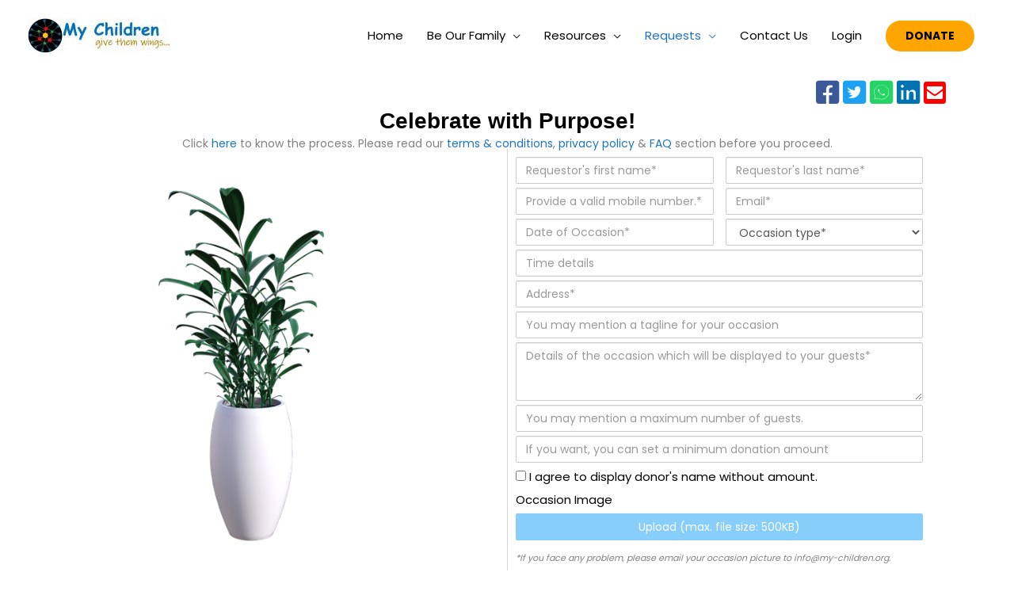

--- FILE ---
content_type: text/html; charset=UTF-8
request_url: https://my-children.org/celebrate-with-purpose/
body_size: 35208
content:
<!DOCTYPE html>
<html lang="en-US">
<head>
<meta charset="UTF-8">
<meta name="viewport" content="width=device-width, initial-scale=1">
	 <link rel="profile" href="https://gmpg.org/xfn/11"> 
	 <title>Celebrate with Purpose! &#x2d; My Children Foundation</title>

<!-- The SEO Framework by Sybre Waaijer -->
<meta name="robots" content="max-snippet:-1,max-image-preview:standard,max-video-preview:-1" />
<link rel="canonical" href="https://my-children.org/celebrate-with-purpose/" />
<meta name="description" content="Click here to know the process. Please read our terms &amp; conditions, privacy policy &amp; FAQ section before you proceed." />
<meta property="og:type" content="website" />
<meta property="og:locale" content="en_US" />
<meta property="og:site_name" content="My Children Foundation" />
<meta property="og:title" content="Celebrate with Purpose! &#x2d; My Children Foundation" />
<meta property="og:description" content="Click here to know the process. Please read our terms &amp; conditions, privacy policy &amp; FAQ section before you proceed." />
<meta property="og:url" content="https://my-children.org/celebrate-with-purpose/" />
<meta property="og:image" content="https://my-children.org/wp-content/uploads/2020/12/flowers-4666664_640.png" />
<meta property="og:image:width" content="640" />
<meta property="og:image:height" content="640" />
<meta property="og:image" content="https://my-children.org/wp-content/uploads/2020/12/flowers-4666664_640.png" />
<meta name="twitter:card" content="summary_large_image" />
<meta name="twitter:creator" content="@nirman79" />
<meta name="twitter:title" content="Celebrate with Purpose! &#x2d; My Children Foundation" />
<meta name="twitter:description" content="Click here to know the process. Please read our terms &amp; conditions, privacy policy &amp; FAQ section before you proceed." />
<meta name="twitter:image" content="https://my-children.org/wp-content/uploads/2020/12/flowers-4666664_640.png" />
<meta name="google-site-verification" content="m_xJjamjnZBZOsUXbagQNnnwEFi77iYktJnFBApq824" />
<script type="application/ld+json">{"@context":"https://schema.org","@graph":[{"@type":"WebSite","@id":"https://my-children.org/#/schema/WebSite","url":"https://my-children.org/","name":"My Children Foundation","description":"Give them wings&#8230;","inLanguage":"en-US","potentialAction":{"@type":"SearchAction","target":{"@type":"EntryPoint","urlTemplate":"https://my-children.org/search/{search_term_string}/"},"query-input":"required name=search_term_string"},"publisher":{"@type":"Organization","@id":"https://my-children.org/#/schema/Organization","name":"My Children Foundation","url":"https://my-children.org/","logo":{"@type":"ImageObject","url":"https://my-children.org/wp-content/uploads/2020/11/Logo_circular_very-small.png","contentUrl":"https://my-children.org/wp-content/uploads/2020/11/Logo_circular_very-small.png","width":153,"height":153}}},{"@type":"WebPage","@id":"https://my-children.org/celebrate-with-purpose/","url":"https://my-children.org/celebrate-with-purpose/","name":"Celebrate with Purpose! &#x2d; My Children Foundation","description":"Click here to know the process. Please read our terms &amp; conditions, privacy policy &amp; FAQ section before you proceed.","inLanguage":"en-US","isPartOf":{"@id":"https://my-children.org/#/schema/WebSite"},"breadcrumb":{"@type":"BreadcrumbList","@id":"https://my-children.org/#/schema/BreadcrumbList","itemListElement":[{"@type":"ListItem","position":1,"item":"https://my-children.org/","name":"My Children Foundation"},{"@type":"ListItem","position":2,"item":"https://my-children.org/category/page/","name":"Category: Page"},{"@type":"ListItem","position":3,"item":"https://my-children.org/category/page/core/","name":"Category: Core"},{"@type":"ListItem","position":4,"name":"Celebrate with Purpose!"}]},"potentialAction":{"@type":"ReadAction","target":"https://my-children.org/celebrate-with-purpose/"}}]}</script>
<!-- / The SEO Framework by Sybre Waaijer | 19.76ms meta | 7.06ms boot -->

<link rel='dns-prefetch' href='//fonts.googleapis.com' />
<link rel="alternate" type="application/rss+xml" title="My Children Foundation &raquo; Feed" href="https://my-children.org/feed/" />
<link rel="alternate" type="application/rss+xml" title="My Children Foundation &raquo; Comments Feed" href="https://my-children.org/comments/feed/" />
		<script type="text/javascript">
			var ajaxurl = 'https://my-children.org/wp-admin/admin-ajax.php';
		</script>
				<!-- This site uses the Google Analytics by MonsterInsights plugin v8.27.0 - Using Analytics tracking - https://www.monsterinsights.com/ -->
							<script src="//www.googletagmanager.com/gtag/js?id=G-BWMFGVPYJP"  data-cfasync="false" data-wpfc-render="false" async></script>
			<script data-cfasync="false" data-wpfc-render="false">
				var mi_version = '8.27.0';
				var mi_track_user = true;
				var mi_no_track_reason = '';
								var MonsterInsightsDefaultLocations = {"page_location":"https:\/\/my-children.org\/celebrate-with-purpose\/"};
				if ( typeof MonsterInsightsPrivacyGuardFilter === 'function' ) {
					var MonsterInsightsLocations = (typeof MonsterInsightsExcludeQuery === 'object') ? MonsterInsightsPrivacyGuardFilter( MonsterInsightsExcludeQuery ) : MonsterInsightsPrivacyGuardFilter( MonsterInsightsDefaultLocations );
				} else {
					var MonsterInsightsLocations = (typeof MonsterInsightsExcludeQuery === 'object') ? MonsterInsightsExcludeQuery : MonsterInsightsDefaultLocations;
				}

								var disableStrs = [
										'ga-disable-G-BWMFGVPYJP',
									];

				/* Function to detect opted out users */
				function __gtagTrackerIsOptedOut() {
					for (var index = 0; index < disableStrs.length; index++) {
						if (document.cookie.indexOf(disableStrs[index] + '=true') > -1) {
							return true;
						}
					}

					return false;
				}

				/* Disable tracking if the opt-out cookie exists. */
				if (__gtagTrackerIsOptedOut()) {
					for (var index = 0; index < disableStrs.length; index++) {
						window[disableStrs[index]] = true;
					}
				}

				/* Opt-out function */
				function __gtagTrackerOptout() {
					for (var index = 0; index < disableStrs.length; index++) {
						document.cookie = disableStrs[index] + '=true; expires=Thu, 31 Dec 2099 23:59:59 UTC; path=/';
						window[disableStrs[index]] = true;
					}
				}

				if ('undefined' === typeof gaOptout) {
					function gaOptout() {
						__gtagTrackerOptout();
					}
				}
								window.dataLayer = window.dataLayer || [];

				window.MonsterInsightsDualTracker = {
					helpers: {},
					trackers: {},
				};
				if (mi_track_user) {
					function __gtagDataLayer() {
						dataLayer.push(arguments);
					}

					function __gtagTracker(type, name, parameters) {
						if (!parameters) {
							parameters = {};
						}

						if (parameters.send_to) {
							__gtagDataLayer.apply(null, arguments);
							return;
						}

						if (type === 'event') {
														parameters.send_to = monsterinsights_frontend.v4_id;
							var hookName = name;
							if (typeof parameters['event_category'] !== 'undefined') {
								hookName = parameters['event_category'] + ':' + name;
							}

							if (typeof MonsterInsightsDualTracker.trackers[hookName] !== 'undefined') {
								MonsterInsightsDualTracker.trackers[hookName](parameters);
							} else {
								__gtagDataLayer('event', name, parameters);
							}
							
						} else {
							__gtagDataLayer.apply(null, arguments);
						}
					}

					__gtagTracker('js', new Date());
					__gtagTracker('set', {
						'developer_id.dZGIzZG': true,
											});
					if ( MonsterInsightsLocations.page_location ) {
						__gtagTracker('set', MonsterInsightsLocations);
					}
										__gtagTracker('config', 'G-BWMFGVPYJP', {"forceSSL":"true","link_attribution":"true"} );
															window.gtag = __gtagTracker;										(function () {
						/* https://developers.google.com/analytics/devguides/collection/analyticsjs/ */
						/* ga and __gaTracker compatibility shim. */
						var noopfn = function () {
							return null;
						};
						var newtracker = function () {
							return new Tracker();
						};
						var Tracker = function () {
							return null;
						};
						var p = Tracker.prototype;
						p.get = noopfn;
						p.set = noopfn;
						p.send = function () {
							var args = Array.prototype.slice.call(arguments);
							args.unshift('send');
							__gaTracker.apply(null, args);
						};
						var __gaTracker = function () {
							var len = arguments.length;
							if (len === 0) {
								return;
							}
							var f = arguments[len - 1];
							if (typeof f !== 'object' || f === null || typeof f.hitCallback !== 'function') {
								if ('send' === arguments[0]) {
									var hitConverted, hitObject = false, action;
									if ('event' === arguments[1]) {
										if ('undefined' !== typeof arguments[3]) {
											hitObject = {
												'eventAction': arguments[3],
												'eventCategory': arguments[2],
												'eventLabel': arguments[4],
												'value': arguments[5] ? arguments[5] : 1,
											}
										}
									}
									if ('pageview' === arguments[1]) {
										if ('undefined' !== typeof arguments[2]) {
											hitObject = {
												'eventAction': 'page_view',
												'page_path': arguments[2],
											}
										}
									}
									if (typeof arguments[2] === 'object') {
										hitObject = arguments[2];
									}
									if (typeof arguments[5] === 'object') {
										Object.assign(hitObject, arguments[5]);
									}
									if ('undefined' !== typeof arguments[1].hitType) {
										hitObject = arguments[1];
										if ('pageview' === hitObject.hitType) {
											hitObject.eventAction = 'page_view';
										}
									}
									if (hitObject) {
										action = 'timing' === arguments[1].hitType ? 'timing_complete' : hitObject.eventAction;
										hitConverted = mapArgs(hitObject);
										__gtagTracker('event', action, hitConverted);
									}
								}
								return;
							}

							function mapArgs(args) {
								var arg, hit = {};
								var gaMap = {
									'eventCategory': 'event_category',
									'eventAction': 'event_action',
									'eventLabel': 'event_label',
									'eventValue': 'event_value',
									'nonInteraction': 'non_interaction',
									'timingCategory': 'event_category',
									'timingVar': 'name',
									'timingValue': 'value',
									'timingLabel': 'event_label',
									'page': 'page_path',
									'location': 'page_location',
									'title': 'page_title',
									'referrer' : 'page_referrer',
								};
								for (arg in args) {
																		if (!(!args.hasOwnProperty(arg) || !gaMap.hasOwnProperty(arg))) {
										hit[gaMap[arg]] = args[arg];
									} else {
										hit[arg] = args[arg];
									}
								}
								return hit;
							}

							try {
								f.hitCallback();
							} catch (ex) {
							}
						};
						__gaTracker.create = newtracker;
						__gaTracker.getByName = newtracker;
						__gaTracker.getAll = function () {
							return [];
						};
						__gaTracker.remove = noopfn;
						__gaTracker.loaded = true;
						window['__gaTracker'] = __gaTracker;
					})();
									} else {
										console.log("");
					(function () {
						function __gtagTracker() {
							return null;
						}

						window['__gtagTracker'] = __gtagTracker;
						window['gtag'] = __gtagTracker;
					})();
									}
			</script>
				<!-- / Google Analytics by MonsterInsights -->
		<script>
window._wpemojiSettings = {"baseUrl":"https:\/\/s.w.org\/images\/core\/emoji\/15.0.3\/72x72\/","ext":".png","svgUrl":"https:\/\/s.w.org\/images\/core\/emoji\/15.0.3\/svg\/","svgExt":".svg","source":{"concatemoji":"https:\/\/my-children.org\/wp-includes\/js\/wp-emoji-release.min.js?ver=6.5.7"}};
/*! This file is auto-generated */
!function(i,n){var o,s,e;function c(e){try{var t={supportTests:e,timestamp:(new Date).valueOf()};sessionStorage.setItem(o,JSON.stringify(t))}catch(e){}}function p(e,t,n){e.clearRect(0,0,e.canvas.width,e.canvas.height),e.fillText(t,0,0);var t=new Uint32Array(e.getImageData(0,0,e.canvas.width,e.canvas.height).data),r=(e.clearRect(0,0,e.canvas.width,e.canvas.height),e.fillText(n,0,0),new Uint32Array(e.getImageData(0,0,e.canvas.width,e.canvas.height).data));return t.every(function(e,t){return e===r[t]})}function u(e,t,n){switch(t){case"flag":return n(e,"\ud83c\udff3\ufe0f\u200d\u26a7\ufe0f","\ud83c\udff3\ufe0f\u200b\u26a7\ufe0f")?!1:!n(e,"\ud83c\uddfa\ud83c\uddf3","\ud83c\uddfa\u200b\ud83c\uddf3")&&!n(e,"\ud83c\udff4\udb40\udc67\udb40\udc62\udb40\udc65\udb40\udc6e\udb40\udc67\udb40\udc7f","\ud83c\udff4\u200b\udb40\udc67\u200b\udb40\udc62\u200b\udb40\udc65\u200b\udb40\udc6e\u200b\udb40\udc67\u200b\udb40\udc7f");case"emoji":return!n(e,"\ud83d\udc26\u200d\u2b1b","\ud83d\udc26\u200b\u2b1b")}return!1}function f(e,t,n){var r="undefined"!=typeof WorkerGlobalScope&&self instanceof WorkerGlobalScope?new OffscreenCanvas(300,150):i.createElement("canvas"),a=r.getContext("2d",{willReadFrequently:!0}),o=(a.textBaseline="top",a.font="600 32px Arial",{});return e.forEach(function(e){o[e]=t(a,e,n)}),o}function t(e){var t=i.createElement("script");t.src=e,t.defer=!0,i.head.appendChild(t)}"undefined"!=typeof Promise&&(o="wpEmojiSettingsSupports",s=["flag","emoji"],n.supports={everything:!0,everythingExceptFlag:!0},e=new Promise(function(e){i.addEventListener("DOMContentLoaded",e,{once:!0})}),new Promise(function(t){var n=function(){try{var e=JSON.parse(sessionStorage.getItem(o));if("object"==typeof e&&"number"==typeof e.timestamp&&(new Date).valueOf()<e.timestamp+604800&&"object"==typeof e.supportTests)return e.supportTests}catch(e){}return null}();if(!n){if("undefined"!=typeof Worker&&"undefined"!=typeof OffscreenCanvas&&"undefined"!=typeof URL&&URL.createObjectURL&&"undefined"!=typeof Blob)try{var e="postMessage("+f.toString()+"("+[JSON.stringify(s),u.toString(),p.toString()].join(",")+"));",r=new Blob([e],{type:"text/javascript"}),a=new Worker(URL.createObjectURL(r),{name:"wpTestEmojiSupports"});return void(a.onmessage=function(e){c(n=e.data),a.terminate(),t(n)})}catch(e){}c(n=f(s,u,p))}t(n)}).then(function(e){for(var t in e)n.supports[t]=e[t],n.supports.everything=n.supports.everything&&n.supports[t],"flag"!==t&&(n.supports.everythingExceptFlag=n.supports.everythingExceptFlag&&n.supports[t]);n.supports.everythingExceptFlag=n.supports.everythingExceptFlag&&!n.supports.flag,n.DOMReady=!1,n.readyCallback=function(){n.DOMReady=!0}}).then(function(){return e}).then(function(){var e;n.supports.everything||(n.readyCallback(),(e=n.source||{}).concatemoji?t(e.concatemoji):e.wpemoji&&e.twemoji&&(t(e.twemoji),t(e.wpemoji)))}))}((window,document),window._wpemojiSettings);
</script>
<link rel='stylesheet' id='astra-theme-css-css' href='https://my-children.org/wp-content/themes/astra/assets/css/minified/style.min.css?ver=4.7.1' media='all' />
<style id='astra-theme-css-inline-css'>
.ast-no-sidebar .entry-content .alignfull {margin-left: calc( -50vw + 50%);margin-right: calc( -50vw + 50%);max-width: 100vw;width: 100vw;}.ast-no-sidebar .entry-content .alignwide {margin-left: calc(-41vw + 50%);margin-right: calc(-41vw + 50%);max-width: unset;width: unset;}.ast-no-sidebar .entry-content .alignfull .alignfull,.ast-no-sidebar .entry-content .alignfull .alignwide,.ast-no-sidebar .entry-content .alignwide .alignfull,.ast-no-sidebar .entry-content .alignwide .alignwide,.ast-no-sidebar .entry-content .wp-block-column .alignfull,.ast-no-sidebar .entry-content .wp-block-column .alignwide{width: 100%;margin-left: auto;margin-right: auto;}.wp-block-gallery,.blocks-gallery-grid {margin: 0;}.wp-block-separator {max-width: 100px;}.wp-block-separator.is-style-wide,.wp-block-separator.is-style-dots {max-width: none;}.entry-content .has-2-columns .wp-block-column:first-child {padding-right: 10px;}.entry-content .has-2-columns .wp-block-column:last-child {padding-left: 10px;}@media (max-width: 782px) {.entry-content .wp-block-columns .wp-block-column {flex-basis: 100%;}.entry-content .has-2-columns .wp-block-column:first-child {padding-right: 0;}.entry-content .has-2-columns .wp-block-column:last-child {padding-left: 0;}}body .entry-content .wp-block-latest-posts {margin-left: 0;}body .entry-content .wp-block-latest-posts li {list-style: none;}.ast-no-sidebar .ast-container .entry-content .wp-block-latest-posts {margin-left: 0;}.ast-header-break-point .entry-content .alignwide {margin-left: auto;margin-right: auto;}.entry-content .blocks-gallery-item img {margin-bottom: auto;}.wp-block-pullquote {border-top: 4px solid #555d66;border-bottom: 4px solid #555d66;color: #40464d;}:root{--ast-post-nav-space:0;--ast-container-default-xlg-padding:6.67em;--ast-container-default-lg-padding:5.67em;--ast-container-default-slg-padding:4.34em;--ast-container-default-md-padding:3.34em;--ast-container-default-sm-padding:6.67em;--ast-container-default-xs-padding:2.4em;--ast-container-default-xxs-padding:1.4em;--ast-code-block-background:#EEEEEE;--ast-comment-inputs-background:#FAFAFA;--ast-normal-container-width:1200px;--ast-narrow-container-width:750px;--ast-blog-title-font-weight:normal;--ast-blog-meta-weight:inherit;}html{font-size:93.75%;}a,.page-title{color:#1e73be;}a:hover,a:focus{color:#ff6a00;}body,button,input,select,textarea,.ast-button,.ast-custom-button{font-family:'Poppins',sans-serif;font-weight:400;font-size:15px;font-size:1rem;line-height:var(--ast-body-line-height,1.65em);}blockquote{color:#000000;}h1,.entry-content h1,.entry-content h1 a,h2,.entry-content h2,.entry-content h2 a,h3,.entry-content h3,.entry-content h3 a,h4,.entry-content h4,.entry-content h4 a,h5,.entry-content h5,.entry-content h5 a,h6,.entry-content h6,.entry-content h6 a,.site-title,.site-title a{font-family:'Poppins',sans-serif;font-weight:400;}.site-title{font-size:20px;font-size:1.3333333333333rem;display:none;}header .custom-logo-link img{max-width:180px;}.astra-logo-svg{width:180px;}.site-header .site-description{font-size:15px;font-size:1rem;display:none;}.entry-title{font-size:30px;font-size:2rem;}.archive .ast-article-post .ast-article-inner,.blog .ast-article-post .ast-article-inner,.archive .ast-article-post .ast-article-inner:hover,.blog .ast-article-post .ast-article-inner:hover{overflow:hidden;}h1,.entry-content h1,.entry-content h1 a{font-size:24px;font-size:1.6rem;font-weight:700;font-family:Times,Georgia,serif;line-height:1.4em;}h2,.entry-content h2,.entry-content h2 a{font-size:36px;font-size:2.4rem;font-weight:700;font-family:'Poppins',sans-serif;line-height:1.3em;}h3,.entry-content h3,.entry-content h3 a{font-size:28px;font-size:1.8666666666667rem;font-weight:700;font-family:'Poppins',sans-serif;line-height:1.3em;}h4,.entry-content h4,.entry-content h4 a{font-size:21px;font-size:1.4rem;line-height:1.2em;font-weight:700;font-family:'Poppins',sans-serif;}h5,.entry-content h5,.entry-content h5 a{font-size:16px;font-size:1.0666666666667rem;line-height:1.2em;font-weight:700;font-family:'Poppins',sans-serif;}h6,.entry-content h6,.entry-content h6 a{font-size:14px;font-size:0.93333333333333rem;line-height:1.25em;font-weight:700;font-family:'Poppins',sans-serif;}::selection{background-color:#000000;color:#ffffff;}body,h1,.entry-title a,.entry-content h1,.entry-content h1 a,h2,.entry-content h2,.entry-content h2 a,h3,.entry-content h3,.entry-content h3 a,h4,.entry-content h4,.entry-content h4 a,h5,.entry-content h5,.entry-content h5 a,h6,.entry-content h6,.entry-content h6 a{color:#000000;}.tagcloud a:hover,.tagcloud a:focus,.tagcloud a.current-item{color:#ffffff;border-color:#1e73be;background-color:#1e73be;}input:focus,input[type="text"]:focus,input[type="email"]:focus,input[type="url"]:focus,input[type="password"]:focus,input[type="reset"]:focus,input[type="search"]:focus,textarea:focus{border-color:#1e73be;}input[type="radio"]:checked,input[type=reset],input[type="checkbox"]:checked,input[type="checkbox"]:hover:checked,input[type="checkbox"]:focus:checked,input[type=range]::-webkit-slider-thumb{border-color:#1e73be;background-color:#1e73be;box-shadow:none;}.site-footer a:hover + .post-count,.site-footer a:focus + .post-count{background:#1e73be;border-color:#1e73be;}.single .nav-links .nav-previous,.single .nav-links .nav-next{color:#1e73be;}.entry-meta,.entry-meta *{line-height:1.45;color:#1e73be;}.entry-meta a:not(.ast-button):hover,.entry-meta a:not(.ast-button):hover *,.entry-meta a:not(.ast-button):focus,.entry-meta a:not(.ast-button):focus *,.page-links > .page-link,.page-links .page-link:hover,.post-navigation a:hover{color:#ff6a00;}#cat option,.secondary .calendar_wrap thead a,.secondary .calendar_wrap thead a:visited{color:#1e73be;}.secondary .calendar_wrap #today,.ast-progress-val span{background:#1e73be;}.secondary a:hover + .post-count,.secondary a:focus + .post-count{background:#1e73be;border-color:#1e73be;}.calendar_wrap #today > a{color:#ffffff;}.page-links .page-link,.single .post-navigation a{color:#1e73be;}.ast-search-menu-icon .search-form button.search-submit{padding:0 4px;}.ast-search-menu-icon form.search-form{padding-right:0;}.ast-header-search .ast-search-menu-icon.ast-dropdown-active .search-form,.ast-header-search .ast-search-menu-icon.ast-dropdown-active .search-field:focus{transition:all 0.2s;}.search-form input.search-field:focus{outline:none;}.widget-title,.widget .wp-block-heading{font-size:21px;font-size:1.4rem;color:#000000;}.ast-search-menu-icon.slide-search a:focus-visible:focus-visible,.astra-search-icon:focus-visible,#close:focus-visible,a:focus-visible,.ast-menu-toggle:focus-visible,.site .skip-link:focus-visible,.wp-block-loginout input:focus-visible,.wp-block-search.wp-block-search__button-inside .wp-block-search__inside-wrapper,.ast-header-navigation-arrow:focus-visible,.woocommerce .wc-proceed-to-checkout > .checkout-button:focus-visible,.woocommerce .woocommerce-MyAccount-navigation ul li a:focus-visible,.ast-orders-table__row .ast-orders-table__cell:focus-visible,.woocommerce .woocommerce-order-details .order-again > .button:focus-visible,.woocommerce .woocommerce-message a.button.wc-forward:focus-visible,.woocommerce #minus_qty:focus-visible,.woocommerce #plus_qty:focus-visible,a#ast-apply-coupon:focus-visible,.woocommerce .woocommerce-info a:focus-visible,.woocommerce .astra-shop-summary-wrap a:focus-visible,.woocommerce a.wc-forward:focus-visible,#ast-apply-coupon:focus-visible,.woocommerce-js .woocommerce-mini-cart-item a.remove:focus-visible,#close:focus-visible,.button.search-submit:focus-visible,#search_submit:focus,.normal-search:focus-visible,.ast-header-account-wrap:focus-visible{outline-style:dotted;outline-color:inherit;outline-width:thin;}input:focus,input[type="text"]:focus,input[type="email"]:focus,input[type="url"]:focus,input[type="password"]:focus,input[type="reset"]:focus,input[type="search"]:focus,input[type="number"]:focus,textarea:focus,.wp-block-search__input:focus,[data-section="section-header-mobile-trigger"] .ast-button-wrap .ast-mobile-menu-trigger-minimal:focus,.ast-mobile-popup-drawer.active .menu-toggle-close:focus,.woocommerce-ordering select.orderby:focus,#ast-scroll-top:focus,#coupon_code:focus,.woocommerce-page #comment:focus,.woocommerce #reviews #respond input#submit:focus,.woocommerce a.add_to_cart_button:focus,.woocommerce .button.single_add_to_cart_button:focus,.woocommerce .woocommerce-cart-form button:focus,.woocommerce .woocommerce-cart-form__cart-item .quantity .qty:focus,.woocommerce .woocommerce-billing-fields .woocommerce-billing-fields__field-wrapper .woocommerce-input-wrapper > .input-text:focus,.woocommerce #order_comments:focus,.woocommerce #place_order:focus,.woocommerce .woocommerce-address-fields .woocommerce-address-fields__field-wrapper .woocommerce-input-wrapper > .input-text:focus,.woocommerce .woocommerce-MyAccount-content form button:focus,.woocommerce .woocommerce-MyAccount-content .woocommerce-EditAccountForm .woocommerce-form-row .woocommerce-Input.input-text:focus,.woocommerce .ast-woocommerce-container .woocommerce-pagination ul.page-numbers li a:focus,body #content .woocommerce form .form-row .select2-container--default .select2-selection--single:focus,#ast-coupon-code:focus,.woocommerce.woocommerce-js .quantity input[type=number]:focus,.woocommerce-js .woocommerce-mini-cart-item .quantity input[type=number]:focus,.woocommerce p#ast-coupon-trigger:focus{border-style:dotted;border-color:inherit;border-width:thin;}input{outline:none;}.main-header-menu .menu-link,.ast-header-custom-item a{color:#000000;}.main-header-menu .menu-item:hover > .menu-link,.main-header-menu .menu-item:hover > .ast-menu-toggle,.main-header-menu .ast-masthead-custom-menu-items a:hover,.main-header-menu .menu-item.focus > .menu-link,.main-header-menu .menu-item.focus > .ast-menu-toggle,.main-header-menu .current-menu-item > .menu-link,.main-header-menu .current-menu-ancestor > .menu-link,.main-header-menu .current-menu-item > .ast-menu-toggle,.main-header-menu .current-menu-ancestor > .ast-menu-toggle{color:#1e73be;}.header-main-layout-3 .ast-main-header-bar-alignment{margin-right:auto;}.header-main-layout-2 .site-header-section-left .ast-site-identity{text-align:left;}.ast-logo-title-inline .site-logo-img{padding-right:1em;}.site-logo-img img{ transition:all 0.2s linear;}body .ast-oembed-container *{position:absolute;top:0;width:100%;height:100%;left:0;}body .wp-block-embed-pocket-casts .ast-oembed-container *{position:unset;}.ast-header-break-point .ast-mobile-menu-buttons-minimal.menu-toggle{background:transparent;color:#ffa500;}.ast-header-break-point .ast-mobile-menu-buttons-outline.menu-toggle{background:transparent;border:1px solid #ffa500;color:#ffa500;}.ast-header-break-point .ast-mobile-menu-buttons-fill.menu-toggle{background:#ffa500;color:#000000;}.ast-single-post-featured-section + article {margin-top: 2em;}.site-content .ast-single-post-featured-section img {width: 100%;overflow: hidden;object-fit: cover;}.site > .ast-single-related-posts-container {margin-top: 0;}@media (min-width: 769px) {.ast-desktop .ast-container--narrow {max-width: var(--ast-narrow-container-width);margin: 0 auto;}}.ast-page-builder-template .hentry {margin: 0;}.ast-page-builder-template .site-content > .ast-container {max-width: 100%;padding: 0;}.ast-page-builder-template .site .site-content #primary {padding: 0;margin: 0;}.ast-page-builder-template .no-results {text-align: center;margin: 4em auto;}.ast-page-builder-template .ast-pagination {padding: 2em;}.ast-page-builder-template .entry-header.ast-no-title.ast-no-thumbnail {margin-top: 0;}.ast-page-builder-template .entry-header.ast-header-without-markup {margin-top: 0;margin-bottom: 0;}.ast-page-builder-template .entry-header.ast-no-title.ast-no-meta {margin-bottom: 0;}.ast-page-builder-template.single .post-navigation {padding-bottom: 2em;}.ast-page-builder-template.single-post .site-content > .ast-container {max-width: 100%;}.ast-page-builder-template .entry-header {margin-top: 4em;margin-left: auto;margin-right: auto;padding-left: 20px;padding-right: 20px;}.single.ast-page-builder-template .entry-header {padding-left: 20px;padding-right: 20px;}.ast-page-builder-template .ast-archive-description {margin: 4em auto 0;padding-left: 20px;padding-right: 20px;}.ast-page-builder-template.ast-no-sidebar .entry-content .alignwide {margin-left: 0;margin-right: 0;}.ast-small-footer{color:#7a7a7a;}.ast-small-footer > .ast-footer-overlay{background-color:#ffffff;;}.ast-small-footer a{color:#7a7a7a;}.ast-small-footer a:hover{color:#ee0979;}.footer-adv .footer-adv-overlay{border-top-style:solid;border-top-width:0px;border-top-color:#7a7a7a;}.wp-block-buttons.aligncenter{justify-content:center;}@media (max-width:782px){.entry-content .wp-block-columns .wp-block-column{margin-left:0px;}}.wp-block-image.aligncenter{margin-left:auto;margin-right:auto;}.wp-block-table.aligncenter{margin-left:auto;margin-right:auto;}.wp-block-buttons .wp-block-button.is-style-outline .wp-block-button__link.wp-element-button,.ast-outline-button,.wp-block-uagb-buttons-child .uagb-buttons-repeater.ast-outline-button{border-color:#ffa500;border-top-width:2px;border-right-width:2px;border-bottom-width:2px;border-left-width:2px;font-family:'Poppins',sans-serif;font-weight:700;font-size:14px;font-size:0.93333333333333rem;line-height:1em;border-top-left-radius:20px;border-top-right-radius:20px;border-bottom-right-radius:20px;border-bottom-left-radius:20px;}.wp-block-button.is-style-outline .wp-block-button__link:hover,.wp-block-buttons .wp-block-button.is-style-outline .wp-block-button__link:focus,.wp-block-buttons .wp-block-button.is-style-outline > .wp-block-button__link:not(.has-text-color):hover,.wp-block-buttons .wp-block-button.wp-block-button__link.is-style-outline:not(.has-text-color):hover,.ast-outline-button:hover,.ast-outline-button:focus,.wp-block-uagb-buttons-child .uagb-buttons-repeater.ast-outline-button:hover,.wp-block-uagb-buttons-child .uagb-buttons-repeater.ast-outline-button:focus{background-color:#87cefa;border-color:#ffffff;}.wp-block-button .wp-block-button__link.wp-element-button.is-style-outline:not(.has-background),.wp-block-button.is-style-outline>.wp-block-button__link.wp-element-button:not(.has-background),.ast-outline-button{background-color:#ffa500;}.entry-content[ast-blocks-layout] > figure{margin-bottom:1em;}@media (max-width:768px){.ast-separate-container #primary,.ast-separate-container #secondary{padding:1.5em 0;}#primary,#secondary{padding:1.5em 0;margin:0;}.ast-left-sidebar #content > .ast-container{display:flex;flex-direction:column-reverse;width:100%;}.ast-separate-container .ast-article-post,.ast-separate-container .ast-article-single{padding:1.5em 2.14em;}.ast-author-box img.avatar{margin:20px 0 0 0;}}@media (min-width:769px){.ast-separate-container.ast-right-sidebar #primary,.ast-separate-container.ast-left-sidebar #primary{border:0;}.search-no-results.ast-separate-container #primary{margin-bottom:4em;}}.menu-toggle,button,.ast-button,.ast-custom-button,.button,input#submit,input[type="button"],input[type="submit"],input[type="reset"]{color:#000000;border-color:#ffa500;background-color:#ffa500;border-top-left-radius:20px;border-top-right-radius:20px;border-bottom-right-radius:20px;border-bottom-left-radius:20px;padding-top:8px;padding-right:25px;padding-bottom:8px;padding-left:25px;font-family:'Poppins',sans-serif;font-weight:700;font-size:14px;font-size:0.93333333333333rem;text-transform:capitalize;}button:focus,.menu-toggle:hover,button:hover,.ast-button:hover,.ast-custom-button:hover .button:hover,.ast-custom-button:hover,input[type=reset]:hover,input[type=reset]:focus,input#submit:hover,input#submit:focus,input[type="button"]:hover,input[type="button"]:focus,input[type="submit"]:hover,input[type="submit"]:focus{color:#ffffff;background-color:#87cefa;border-color:#ffffff;}@media (max-width:768px){.ast-mobile-header-stack .main-header-bar .ast-search-menu-icon{display:inline-block;}.ast-header-break-point.ast-header-custom-item-outside .ast-mobile-header-stack .main-header-bar .ast-search-icon{margin:0;}.ast-comment-avatar-wrap img{max-width:2.5em;}.ast-comment-meta{padding:0 1.8888em 1.3333em;}.ast-separate-container .ast-comment-list li.depth-1{padding:1.5em 2.14em;}.ast-separate-container .comment-respond{padding:2em 2.14em;}}@media (min-width:544px){.ast-container{max-width:100%;}}@media (max-width:544px){.ast-separate-container .ast-article-post,.ast-separate-container .ast-article-single,.ast-separate-container .comments-title,.ast-separate-container .ast-archive-description{padding:1.5em 1em;}.ast-separate-container #content .ast-container{padding-left:0.54em;padding-right:0.54em;}.ast-separate-container .ast-comment-list .bypostauthor{padding:.5em;}.ast-search-menu-icon.ast-dropdown-active .search-field{width:170px;}.site-branding img,.site-header .site-logo-img .custom-logo-link img{max-width:100%;}}@media (min-width:769px){.ast-small-footer .ast-container{max-width:100%;padding-left:35px;padding-right:35px;}}body,.ast-separate-container{background-color:#ffffff;;background-image:none;;}.ast-no-sidebar.ast-separate-container .entry-content .alignfull {margin-left: -6.67em;margin-right: -6.67em;width: auto;}@media (max-width: 1200px) {.ast-no-sidebar.ast-separate-container .entry-content .alignfull {margin-left: -2.4em;margin-right: -2.4em;}}@media (max-width: 768px) {.ast-no-sidebar.ast-separate-container .entry-content .alignfull {margin-left: -2.14em;margin-right: -2.14em;}}@media (max-width: 544px) {.ast-no-sidebar.ast-separate-container .entry-content .alignfull {margin-left: -1em;margin-right: -1em;}}.ast-no-sidebar.ast-separate-container .entry-content .alignwide {margin-left: -20px;margin-right: -20px;}.ast-no-sidebar.ast-separate-container .entry-content .wp-block-column .alignfull,.ast-no-sidebar.ast-separate-container .entry-content .wp-block-column .alignwide {margin-left: auto;margin-right: auto;width: 100%;}@media (max-width:768px){.site-title{display:none;}.site-header .site-description{display:none;}h1,.entry-content h1,.entry-content h1 a{font-size:30px;}h2,.entry-content h2,.entry-content h2 a{font-size:25px;}h3,.entry-content h3,.entry-content h3 a{font-size:20px;}}@media (max-width:544px){.site-title{display:none;}.site-header .site-description{display:none;}h1,.entry-content h1,.entry-content h1 a{font-size:30px;}h2,.entry-content h2,.entry-content h2 a{font-size:25px;}h3,.entry-content h3,.entry-content h3 a{font-size:20px;}}@media (max-width:768px){html{font-size:85.5%;}}@media (max-width:544px){html{font-size:85.5%;}}@media (min-width:769px){.ast-container{max-width:1240px;}}@font-face {font-family: "Astra";src: url(https://my-children.org/wp-content/themes/astra/assets/fonts/astra.woff) format("woff"),url(https://my-children.org/wp-content/themes/astra/assets/fonts/astra.ttf) format("truetype"),url(https://my-children.org/wp-content/themes/astra/assets/fonts/astra.svg#astra) format("svg");font-weight: normal;font-style: normal;font-display: fallback;}@media (max-width:921px) {.main-header-bar .main-header-bar-navigation{display:none;}}.ast-desktop .main-header-menu.submenu-with-border .sub-menu,.ast-desktop .main-header-menu.submenu-with-border .astra-full-megamenu-wrapper{border-color:#ffffff;}.ast-desktop .main-header-menu.submenu-with-border .sub-menu{border-top-width:1px;border-right-width:1px;border-left-width:1px;border-bottom-width:1px;border-style:solid;}.ast-desktop .main-header-menu.submenu-with-border .sub-menu .sub-menu{top:-1px;}.ast-desktop .main-header-menu.submenu-with-border .sub-menu .menu-link,.ast-desktop .main-header-menu.submenu-with-border .children .menu-link{border-bottom-width:1px;border-style:solid;border-color:#eaeaea;}@media (min-width:769px){.main-header-menu .sub-menu .menu-item.ast-left-align-sub-menu:hover > .sub-menu,.main-header-menu .sub-menu .menu-item.ast-left-align-sub-menu.focus > .sub-menu{margin-left:-2px;}}.ast-small-footer{border-top-style:solid;border-top-width:0px;border-top-color:#fde6f1;}.ast-small-footer-wrap{text-align:center;}.site .comments-area{padding-bottom:3em;}.ast-header-break-point .main-navigation ul .button-custom-menu-item .menu-link {padding: 0 20px;display: inline-block;width: 100%;border-bottom-width: 1px;border-style: solid;border-color: #eaeaea;}.button-custom-menu-item .ast-custom-button-link .ast-custom-button {font-size: inherit;font-family: inherit;font-weight: inherit;}.button-custom-menu-item .ast-custom-button-link .ast-custom-button:hover {transition: all 0.1s ease-in-out;}.ast-header-break-point.ast-header-custom-item-inside .main-header-bar .main-header-bar-navigation .ast-search-icon {display: none;}.ast-header-break-point.ast-header-custom-item-inside .main-header-bar .ast-search-menu-icon .search-form {padding: 0;display: block;overflow: hidden;}.ast-header-break-point .ast-header-custom-item .widget:last-child {margin-bottom: 1em;}.ast-header-custom-item .widget {margin: 0.5em;display: inline-block;vertical-align: middle;}.ast-header-custom-item .widget p {margin-bottom: 0;}.ast-header-custom-item .widget li {width: auto;}.ast-header-custom-item-inside .button-custom-menu-item .menu-link {display: none;}.ast-header-custom-item-inside.ast-header-break-point .button-custom-menu-item .ast-custom-button-link {display: none;}.ast-header-custom-item-inside.ast-header-break-point .button-custom-menu-item .menu-link {display: block;}.ast-header-break-point.ast-header-custom-item-outside .main-header-bar .ast-search-icon {margin-right: 1em;}.ast-header-break-point.ast-header-custom-item-inside .main-header-bar .ast-search-menu-icon .search-field,.ast-header-break-point.ast-header-custom-item-inside .main-header-bar .ast-search-menu-icon.ast-inline-search .search-field {width: 100%;padding-right: 5.5em;}.ast-header-break-point.ast-header-custom-item-inside .main-header-bar .ast-search-menu-icon .search-submit {display: block;position: absolute;height: 100%;top: 0;right: 0;padding: 0 1em;border-radius: 0;}.ast-header-break-point .ast-header-custom-item .ast-masthead-custom-menu-items {padding-left: 20px;padding-right: 20px;margin-bottom: 1em;margin-top: 1em;}.ast-header-custom-item-inside.ast-header-break-point .button-custom-menu-item {padding-left: 0;padding-right: 0;margin-top: 0;margin-bottom: 0;}.astra-icon-down_arrow::after {content: "\e900";font-family: Astra;}.astra-icon-close::after {content: "\e5cd";font-family: Astra;}.astra-icon-drag_handle::after {content: "\e25d";font-family: Astra;}.astra-icon-format_align_justify::after {content: "\e235";font-family: Astra;}.astra-icon-menu::after {content: "\e5d2";font-family: Astra;}.astra-icon-reorder::after {content: "\e8fe";font-family: Astra;}.astra-icon-search::after {content: "\e8b6";font-family: Astra;}.astra-icon-zoom_in::after {content: "\e56b";font-family: Astra;}.astra-icon-check-circle::after {content: "\e901";font-family: Astra;}.astra-icon-shopping-cart::after {content: "\f07a";font-family: Astra;}.astra-icon-shopping-bag::after {content: "\f290";font-family: Astra;}.astra-icon-shopping-basket::after {content: "\f291";font-family: Astra;}.astra-icon-circle-o::after {content: "\e903";font-family: Astra;}.astra-icon-certificate::after {content: "\e902";font-family: Astra;}blockquote {padding: 1.2em;}:root .has-ast-global-color-0-color{color:var(--ast-global-color-0);}:root .has-ast-global-color-0-background-color{background-color:var(--ast-global-color-0);}:root .wp-block-button .has-ast-global-color-0-color{color:var(--ast-global-color-0);}:root .wp-block-button .has-ast-global-color-0-background-color{background-color:var(--ast-global-color-0);}:root .has-ast-global-color-1-color{color:var(--ast-global-color-1);}:root .has-ast-global-color-1-background-color{background-color:var(--ast-global-color-1);}:root .wp-block-button .has-ast-global-color-1-color{color:var(--ast-global-color-1);}:root .wp-block-button .has-ast-global-color-1-background-color{background-color:var(--ast-global-color-1);}:root .has-ast-global-color-2-color{color:var(--ast-global-color-2);}:root .has-ast-global-color-2-background-color{background-color:var(--ast-global-color-2);}:root .wp-block-button .has-ast-global-color-2-color{color:var(--ast-global-color-2);}:root .wp-block-button .has-ast-global-color-2-background-color{background-color:var(--ast-global-color-2);}:root .has-ast-global-color-3-color{color:var(--ast-global-color-3);}:root .has-ast-global-color-3-background-color{background-color:var(--ast-global-color-3);}:root .wp-block-button .has-ast-global-color-3-color{color:var(--ast-global-color-3);}:root .wp-block-button .has-ast-global-color-3-background-color{background-color:var(--ast-global-color-3);}:root .has-ast-global-color-4-color{color:var(--ast-global-color-4);}:root .has-ast-global-color-4-background-color{background-color:var(--ast-global-color-4);}:root .wp-block-button .has-ast-global-color-4-color{color:var(--ast-global-color-4);}:root .wp-block-button .has-ast-global-color-4-background-color{background-color:var(--ast-global-color-4);}:root .has-ast-global-color-5-color{color:var(--ast-global-color-5);}:root .has-ast-global-color-5-background-color{background-color:var(--ast-global-color-5);}:root .wp-block-button .has-ast-global-color-5-color{color:var(--ast-global-color-5);}:root .wp-block-button .has-ast-global-color-5-background-color{background-color:var(--ast-global-color-5);}:root .has-ast-global-color-6-color{color:var(--ast-global-color-6);}:root .has-ast-global-color-6-background-color{background-color:var(--ast-global-color-6);}:root .wp-block-button .has-ast-global-color-6-color{color:var(--ast-global-color-6);}:root .wp-block-button .has-ast-global-color-6-background-color{background-color:var(--ast-global-color-6);}:root .has-ast-global-color-7-color{color:var(--ast-global-color-7);}:root .has-ast-global-color-7-background-color{background-color:var(--ast-global-color-7);}:root .wp-block-button .has-ast-global-color-7-color{color:var(--ast-global-color-7);}:root .wp-block-button .has-ast-global-color-7-background-color{background-color:var(--ast-global-color-7);}:root .has-ast-global-color-8-color{color:var(--ast-global-color-8);}:root .has-ast-global-color-8-background-color{background-color:var(--ast-global-color-8);}:root .wp-block-button .has-ast-global-color-8-color{color:var(--ast-global-color-8);}:root .wp-block-button .has-ast-global-color-8-background-color{background-color:var(--ast-global-color-8);}:root{--ast-global-color-0:#0170B9;--ast-global-color-1:#3a3a3a;--ast-global-color-2:#3a3a3a;--ast-global-color-3:#4B4F58;--ast-global-color-4:#F5F5F5;--ast-global-color-5:#FFFFFF;--ast-global-color-6:#E5E5E5;--ast-global-color-7:#424242;--ast-global-color-8:#000000;}:root {--ast-border-color : #dddddd;}#masthead .ast-container,.ast-header-breadcrumb .ast-container{max-width:100%;padding-left:35px;padding-right:35px;}@media (max-width:921px){#masthead .ast-container,.ast-header-breadcrumb .ast-container{padding-left:20px;padding-right:20px;}}.ast-header-break-point .main-navigation ul .button-custom-menu-item .menu-link {padding: 0 20px;display: inline-block;width: 100%;border-bottom-width: 1px;border-style: solid;border-color: #eaeaea;}.button-custom-menu-item .ast-custom-button-link .ast-custom-button {font-size: inherit;font-family: inherit;font-weight: inherit;}.button-custom-menu-item .ast-custom-button-link .ast-custom-button:hover {transition: all 0.1s ease-in-out;}.ast-header-break-point.ast-header-custom-item-inside .main-header-bar .main-header-bar-navigation .ast-search-icon {display: none;}.ast-header-break-point.ast-header-custom-item-inside .main-header-bar .ast-search-menu-icon .search-form {padding: 0;display: block;overflow: hidden;}.ast-header-break-point .ast-header-custom-item .widget:last-child {margin-bottom: 1em;}.ast-header-custom-item .widget {margin: 0.5em;display: inline-block;vertical-align: middle;}.ast-header-custom-item .widget p {margin-bottom: 0;}.ast-header-custom-item .widget li {width: auto;}.ast-header-custom-item-inside .button-custom-menu-item .menu-link {display: none;}.ast-header-custom-item-inside.ast-header-break-point .button-custom-menu-item .ast-custom-button-link {display: none;}.ast-header-custom-item-inside.ast-header-break-point .button-custom-menu-item .menu-link {display: block;}.ast-header-break-point.ast-header-custom-item-outside .main-header-bar .ast-search-icon {margin-right: 1em;}.ast-header-break-point.ast-header-custom-item-inside .main-header-bar .ast-search-menu-icon .search-field,.ast-header-break-point.ast-header-custom-item-inside .main-header-bar .ast-search-menu-icon.ast-inline-search .search-field {width: 100%;padding-right: 5.5em;}.ast-header-break-point.ast-header-custom-item-inside .main-header-bar .ast-search-menu-icon .search-submit {display: block;position: absolute;height: 100%;top: 0;right: 0;padding: 0 1em;border-radius: 0;}.ast-header-break-point .ast-header-custom-item .ast-masthead-custom-menu-items {padding-left: 20px;padding-right: 20px;margin-bottom: 1em;margin-top: 1em;}.ast-header-custom-item-inside.ast-header-break-point .button-custom-menu-item {padding-left: 0;padding-right: 0;margin-top: 0;margin-bottom: 0;}.astra-icon-down_arrow::after {content: "\e900";font-family: Astra;}.astra-icon-close::after {content: "\e5cd";font-family: Astra;}.astra-icon-drag_handle::after {content: "\e25d";font-family: Astra;}.astra-icon-format_align_justify::after {content: "\e235";font-family: Astra;}.astra-icon-menu::after {content: "\e5d2";font-family: Astra;}.astra-icon-reorder::after {content: "\e8fe";font-family: Astra;}.astra-icon-search::after {content: "\e8b6";font-family: Astra;}.astra-icon-zoom_in::after {content: "\e56b";font-family: Astra;}.astra-icon-check-circle::after {content: "\e901";font-family: Astra;}.astra-icon-shopping-cart::after {content: "\f07a";font-family: Astra;}.astra-icon-shopping-bag::after {content: "\f290";font-family: Astra;}.astra-icon-shopping-basket::after {content: "\f291";font-family: Astra;}.astra-icon-circle-o::after {content: "\e903";font-family: Astra;}.astra-icon-certificate::after {content: "\e902";font-family: Astra;}blockquote {padding: 1.2em;}:root .has-ast-global-color-0-color{color:var(--ast-global-color-0);}:root .has-ast-global-color-0-background-color{background-color:var(--ast-global-color-0);}:root .wp-block-button .has-ast-global-color-0-color{color:var(--ast-global-color-0);}:root .wp-block-button .has-ast-global-color-0-background-color{background-color:var(--ast-global-color-0);}:root .has-ast-global-color-1-color{color:var(--ast-global-color-1);}:root .has-ast-global-color-1-background-color{background-color:var(--ast-global-color-1);}:root .wp-block-button .has-ast-global-color-1-color{color:var(--ast-global-color-1);}:root .wp-block-button .has-ast-global-color-1-background-color{background-color:var(--ast-global-color-1);}:root .has-ast-global-color-2-color{color:var(--ast-global-color-2);}:root .has-ast-global-color-2-background-color{background-color:var(--ast-global-color-2);}:root .wp-block-button .has-ast-global-color-2-color{color:var(--ast-global-color-2);}:root .wp-block-button .has-ast-global-color-2-background-color{background-color:var(--ast-global-color-2);}:root .has-ast-global-color-3-color{color:var(--ast-global-color-3);}:root .has-ast-global-color-3-background-color{background-color:var(--ast-global-color-3);}:root .wp-block-button .has-ast-global-color-3-color{color:var(--ast-global-color-3);}:root .wp-block-button .has-ast-global-color-3-background-color{background-color:var(--ast-global-color-3);}:root .has-ast-global-color-4-color{color:var(--ast-global-color-4);}:root .has-ast-global-color-4-background-color{background-color:var(--ast-global-color-4);}:root .wp-block-button .has-ast-global-color-4-color{color:var(--ast-global-color-4);}:root .wp-block-button .has-ast-global-color-4-background-color{background-color:var(--ast-global-color-4);}:root .has-ast-global-color-5-color{color:var(--ast-global-color-5);}:root .has-ast-global-color-5-background-color{background-color:var(--ast-global-color-5);}:root .wp-block-button .has-ast-global-color-5-color{color:var(--ast-global-color-5);}:root .wp-block-button .has-ast-global-color-5-background-color{background-color:var(--ast-global-color-5);}:root .has-ast-global-color-6-color{color:var(--ast-global-color-6);}:root .has-ast-global-color-6-background-color{background-color:var(--ast-global-color-6);}:root .wp-block-button .has-ast-global-color-6-color{color:var(--ast-global-color-6);}:root .wp-block-button .has-ast-global-color-6-background-color{background-color:var(--ast-global-color-6);}:root .has-ast-global-color-7-color{color:var(--ast-global-color-7);}:root .has-ast-global-color-7-background-color{background-color:var(--ast-global-color-7);}:root .wp-block-button .has-ast-global-color-7-color{color:var(--ast-global-color-7);}:root .wp-block-button .has-ast-global-color-7-background-color{background-color:var(--ast-global-color-7);}:root .has-ast-global-color-8-color{color:var(--ast-global-color-8);}:root .has-ast-global-color-8-background-color{background-color:var(--ast-global-color-8);}:root .wp-block-button .has-ast-global-color-8-color{color:var(--ast-global-color-8);}:root .wp-block-button .has-ast-global-color-8-background-color{background-color:var(--ast-global-color-8);}:root{--ast-global-color-0:#0170B9;--ast-global-color-1:#3a3a3a;--ast-global-color-2:#3a3a3a;--ast-global-color-3:#4B4F58;--ast-global-color-4:#F5F5F5;--ast-global-color-5:#FFFFFF;--ast-global-color-6:#E5E5E5;--ast-global-color-7:#424242;--ast-global-color-8:#000000;}:root {--ast-border-color : #dddddd;}#masthead .ast-container,.ast-header-breadcrumb .ast-container{max-width:100%;padding-left:35px;padding-right:35px;}@media (max-width:921px){#masthead .ast-container,.ast-header-breadcrumb .ast-container{padding-left:20px;padding-right:20px;}}.ast-single-entry-banner {-js-display: flex;display: flex;flex-direction: column;justify-content: center;text-align: center;position: relative;background: #eeeeee;}.ast-single-entry-banner[data-banner-layout="layout-1"] {max-width: 1200px;background: inherit;padding: 20px 0;}.ast-single-entry-banner[data-banner-width-type="custom"] {margin: 0 auto;width: 100%;}.ast-single-entry-banner + .site-content .entry-header {margin-bottom: 0;}.site .ast-author-avatar {--ast-author-avatar-size: ;}a.ast-underline-text {text-decoration: underline;}.ast-container > .ast-terms-link {position: relative;display: block;}a.ast-button.ast-badge-tax {padding: 4px 8px;border-radius: 3px;font-size: inherit;}header.entry-header > *:not(:last-child){margin-bottom:10px;}.ast-archive-entry-banner {-js-display: flex;display: flex;flex-direction: column;justify-content: center;text-align: center;position: relative;background: #eeeeee;}.ast-archive-entry-banner[data-banner-width-type="custom"] {margin: 0 auto;width: 100%;}.ast-archive-entry-banner[data-banner-layout="layout-1"] {background: inherit;padding: 20px 0;text-align: left;}body.archive .ast-archive-description{max-width:1200px;width:100%;text-align:left;padding-top:3em;padding-right:3em;padding-bottom:3em;padding-left:3em;}body.archive .ast-archive-description .ast-archive-title,body.archive .ast-archive-description .ast-archive-title *{font-size:40px;font-size:2.6666666666667rem;}body.archive .ast-archive-description > *:not(:last-child){margin-bottom:10px;}@media (max-width:768px){body.archive .ast-archive-description{text-align:left;}}@media (max-width:544px){body.archive .ast-archive-description{text-align:left;}}.ast-breadcrumbs .trail-browse,.ast-breadcrumbs .trail-items,.ast-breadcrumbs .trail-items li{display:inline-block;margin:0;padding:0;border:none;background:inherit;text-indent:0;text-decoration:none;}.ast-breadcrumbs .trail-browse{font-size:inherit;font-style:inherit;font-weight:inherit;color:inherit;}.ast-breadcrumbs .trail-items{list-style:none;}.trail-items li::after{padding:0 0.3em;content:"\00bb";}.trail-items li:last-of-type::after{display:none;}h1,.entry-content h1,h2,.entry-content h2,h3,.entry-content h3,h4,.entry-content h4,h5,.entry-content h5,h6,.entry-content h6{color:var(--ast-global-color-2);}.elementor-widget-heading .elementor-heading-title{margin:0;}.elementor-page .ast-menu-toggle{color:unset !important;background:unset !important;}.elementor-post.elementor-grid-item.hentry{margin-bottom:0;}.woocommerce div.product .elementor-element.elementor-products-grid .related.products ul.products li.product,.elementor-element .elementor-wc-products .woocommerce[class*='columns-'] ul.products li.product{width:auto;margin:0;float:none;}body .elementor hr{background-color:#ccc;margin:0;}.ast-left-sidebar .elementor-section.elementor-section-stretched,.ast-right-sidebar .elementor-section.elementor-section-stretched{max-width:100%;left:0 !important;}.elementor-posts-container [CLASS*="ast-width-"]{width:100%;}.elementor-template-full-width .ast-container{display:block;}.elementor-screen-only,.screen-reader-text,.screen-reader-text span,.ui-helper-hidden-accessible{top:0 !important;}@media (max-width:544px){.elementor-element .elementor-wc-products .woocommerce[class*="columns-"] ul.products li.product{width:auto;margin:0;}.elementor-element .woocommerce .woocommerce-result-count{float:none;}}.ast-header-break-point .main-header-bar{border-bottom-width:0px;}@media (min-width:769px){.main-header-bar{border-bottom-width:0px;}}.ast-flex{-webkit-align-content:center;-ms-flex-line-pack:center;align-content:center;-webkit-box-align:center;-webkit-align-items:center;-moz-box-align:center;-ms-flex-align:center;align-items:center;}.main-header-bar{padding:1em 0;}.ast-site-identity{padding:0;}.header-main-layout-1 .ast-flex.main-header-container, .header-main-layout-3 .ast-flex.main-header-container{-webkit-align-content:center;-ms-flex-line-pack:center;align-content:center;-webkit-box-align:center;-webkit-align-items:center;-moz-box-align:center;-ms-flex-align:center;align-items:center;}.header-main-layout-1 .ast-flex.main-header-container, .header-main-layout-3 .ast-flex.main-header-container{-webkit-align-content:center;-ms-flex-line-pack:center;align-content:center;-webkit-box-align:center;-webkit-align-items:center;-moz-box-align:center;-ms-flex-align:center;align-items:center;}.main-header-menu .sub-menu .menu-item.menu-item-has-children > .menu-link:after{position:absolute;right:1em;top:50%;transform:translate(0,-50%) rotate(270deg);}.ast-header-break-point .main-header-bar .main-header-bar-navigation .page_item_has_children > .ast-menu-toggle::before, .ast-header-break-point .main-header-bar .main-header-bar-navigation .menu-item-has-children > .ast-menu-toggle::before, .ast-mobile-popup-drawer .main-header-bar-navigation .menu-item-has-children>.ast-menu-toggle::before, .ast-header-break-point .ast-mobile-header-wrap .main-header-bar-navigation .menu-item-has-children > .ast-menu-toggle::before{font-weight:bold;content:"\e900";font-family:Astra;text-decoration:inherit;display:inline-block;}.ast-header-break-point .main-navigation ul.sub-menu .menu-item .menu-link:before{content:"\e900";font-family:Astra;font-size:.65em;text-decoration:inherit;display:inline-block;transform:translate(0, -2px) rotateZ(270deg);margin-right:5px;}.widget_search .search-form:after{font-family:Astra;font-size:1.2em;font-weight:normal;content:"\e8b6";position:absolute;top:50%;right:15px;transform:translate(0, -50%);}.astra-search-icon::before{content:"\e8b6";font-family:Astra;font-style:normal;font-weight:normal;text-decoration:inherit;text-align:center;-webkit-font-smoothing:antialiased;-moz-osx-font-smoothing:grayscale;z-index:3;}.main-header-bar .main-header-bar-navigation .page_item_has_children > a:after, .main-header-bar .main-header-bar-navigation .menu-item-has-children > a:after, .menu-item-has-children .ast-header-navigation-arrow:after{content:"\e900";display:inline-block;font-family:Astra;font-size:.6rem;font-weight:bold;text-rendering:auto;-webkit-font-smoothing:antialiased;-moz-osx-font-smoothing:grayscale;margin-left:10px;line-height:normal;}.menu-item-has-children .sub-menu .ast-header-navigation-arrow:after{margin-left:0;}.ast-mobile-popup-drawer .main-header-bar-navigation .ast-submenu-expanded>.ast-menu-toggle::before{transform:rotateX(180deg);}.ast-header-break-point .main-header-bar-navigation .menu-item-has-children > .menu-link:after{display:none;}@media (min-width:769px){.ast-builder-menu .main-navigation > ul > li:last-child a{margin-right:0;}}.ast-separate-container .ast-article-inner{background-color:transparent;background-image:none;}.ast-separate-container .ast-article-post{background-color:var(--ast-global-color-5);;background-image:none;;}@media (max-width:768px){.ast-separate-container .ast-article-post{background-color:var(--ast-global-color-5);;background-image:none;;}}@media (max-width:544px){.ast-separate-container .ast-article-post{background-color:var(--ast-global-color-5);;background-image:none;;}}.ast-separate-container .ast-article-single:not(.ast-related-post), .woocommerce.ast-separate-container .ast-woocommerce-container, .ast-separate-container .error-404, .ast-separate-container .no-results, .single.ast-separate-container  .ast-author-meta, .ast-separate-container .related-posts-title-wrapper,.ast-separate-container .comments-count-wrapper, .ast-box-layout.ast-plain-container .site-content,.ast-padded-layout.ast-plain-container .site-content, .ast-separate-container .ast-archive-description, .ast-separate-container .comments-area .comment-respond, .ast-separate-container .comments-area .ast-comment-list li, .ast-separate-container .comments-area .comments-title{background-color:var(--ast-global-color-5);;background-image:none;;}@media (max-width:768px){.ast-separate-container .ast-article-single:not(.ast-related-post), .woocommerce.ast-separate-container .ast-woocommerce-container, .ast-separate-container .error-404, .ast-separate-container .no-results, .single.ast-separate-container  .ast-author-meta, .ast-separate-container .related-posts-title-wrapper,.ast-separate-container .comments-count-wrapper, .ast-box-layout.ast-plain-container .site-content,.ast-padded-layout.ast-plain-container .site-content, .ast-separate-container .ast-archive-description{background-color:var(--ast-global-color-5);;background-image:none;;}}@media (max-width:544px){.ast-separate-container .ast-article-single:not(.ast-related-post), .woocommerce.ast-separate-container .ast-woocommerce-container, .ast-separate-container .error-404, .ast-separate-container .no-results, .single.ast-separate-container  .ast-author-meta, .ast-separate-container .related-posts-title-wrapper,.ast-separate-container .comments-count-wrapper, .ast-box-layout.ast-plain-container .site-content,.ast-padded-layout.ast-plain-container .site-content, .ast-separate-container .ast-archive-description{background-color:var(--ast-global-color-5);;background-image:none;;}}.ast-separate-container.ast-two-container #secondary .widget{background-color:var(--ast-global-color-5);;background-image:none;;}@media (max-width:768px){.ast-separate-container.ast-two-container #secondary .widget{background-color:var(--ast-global-color-5);;background-image:none;;}}@media (max-width:544px){.ast-separate-container.ast-two-container #secondary .widget{background-color:var(--ast-global-color-5);;background-image:none;;}}:root{--e-global-color-astglobalcolor0:#0170B9;--e-global-color-astglobalcolor1:#3a3a3a;--e-global-color-astglobalcolor2:#3a3a3a;--e-global-color-astglobalcolor3:#4B4F58;--e-global-color-astglobalcolor4:#F5F5F5;--e-global-color-astglobalcolor5:#FFFFFF;--e-global-color-astglobalcolor6:#E5E5E5;--e-global-color-astglobalcolor7:#424242;--e-global-color-astglobalcolor8:#000000;}
</style>
<link rel='stylesheet' id='astra-google-fonts-css' href='https://fonts.googleapis.com/css?family=Poppins%3A400%2C700&#038;display=fallback&#038;ver=4.7.1' media='all' />
<style id='wp-emoji-styles-inline-css'>

	img.wp-smiley, img.emoji {
		display: inline !important;
		border: none !important;
		box-shadow: none !important;
		height: 1em !important;
		width: 1em !important;
		margin: 0 0.07em !important;
		vertical-align: -0.1em !important;
		background: none !important;
		padding: 0 !important;
	}
</style>
<style id='knit-pay-payment-button-style-inline-css'>
.knit-pay-payment-button-form-class input{width:100%}

</style>
<style id='create-block-campaignblock-style-inline-css'>
/*!***************************************************************************************************************************************************************************************************************************************!*\
  !*** css ./node_modules/css-loader/dist/cjs.js??ruleSet[1].rules[4].use[1]!./node_modules/postcss-loader/dist/cjs.js??ruleSet[1].rules[4].use[2]!./node_modules/sass-loader/dist/cjs.js??ruleSet[1].rules[4].use[3]!./src/style.scss ***!
  \***************************************************************************************************************************************************************************************************************************************/
/**
 * The following styles get applied both on the front of your site
 * and in the editor.
 *
 * Replace them with your own styles or remove the file completely.
 */
.wp-block-create-block-campaignblock {
  background-color: white;
  padding: 20px;
  text-align: center;
}

.wp-block-create-block-campaignblock .charitable-logo {
  margin-left: auto;
  margin-right: auto;
  display: table;
}

/*# sourceMappingURL=style-index.css.map*/
</style>
<link rel='stylesheet' id='helpie-faq-bundle-styles-css' href='https://my-children.org/wp-content/plugins/helpie-faq/assets/bundles/main.app.css?ver=1.25' media='all' />
<style id='global-styles-inline-css'>
body{--wp--preset--color--black: #000000;--wp--preset--color--cyan-bluish-gray: #abb8c3;--wp--preset--color--white: #ffffff;--wp--preset--color--pale-pink: #f78da7;--wp--preset--color--vivid-red: #cf2e2e;--wp--preset--color--luminous-vivid-orange: #ff6900;--wp--preset--color--luminous-vivid-amber: #fcb900;--wp--preset--color--light-green-cyan: #7bdcb5;--wp--preset--color--vivid-green-cyan: #00d084;--wp--preset--color--pale-cyan-blue: #8ed1fc;--wp--preset--color--vivid-cyan-blue: #0693e3;--wp--preset--color--vivid-purple: #9b51e0;--wp--preset--color--ast-global-color-0: var(--ast-global-color-0);--wp--preset--color--ast-global-color-1: var(--ast-global-color-1);--wp--preset--color--ast-global-color-2: var(--ast-global-color-2);--wp--preset--color--ast-global-color-3: var(--ast-global-color-3);--wp--preset--color--ast-global-color-4: var(--ast-global-color-4);--wp--preset--color--ast-global-color-5: var(--ast-global-color-5);--wp--preset--color--ast-global-color-6: var(--ast-global-color-6);--wp--preset--color--ast-global-color-7: var(--ast-global-color-7);--wp--preset--color--ast-global-color-8: var(--ast-global-color-8);--wp--preset--gradient--vivid-cyan-blue-to-vivid-purple: linear-gradient(135deg,rgba(6,147,227,1) 0%,rgb(155,81,224) 100%);--wp--preset--gradient--light-green-cyan-to-vivid-green-cyan: linear-gradient(135deg,rgb(122,220,180) 0%,rgb(0,208,130) 100%);--wp--preset--gradient--luminous-vivid-amber-to-luminous-vivid-orange: linear-gradient(135deg,rgba(252,185,0,1) 0%,rgba(255,105,0,1) 100%);--wp--preset--gradient--luminous-vivid-orange-to-vivid-red: linear-gradient(135deg,rgba(255,105,0,1) 0%,rgb(207,46,46) 100%);--wp--preset--gradient--very-light-gray-to-cyan-bluish-gray: linear-gradient(135deg,rgb(238,238,238) 0%,rgb(169,184,195) 100%);--wp--preset--gradient--cool-to-warm-spectrum: linear-gradient(135deg,rgb(74,234,220) 0%,rgb(151,120,209) 20%,rgb(207,42,186) 40%,rgb(238,44,130) 60%,rgb(251,105,98) 80%,rgb(254,248,76) 100%);--wp--preset--gradient--blush-light-purple: linear-gradient(135deg,rgb(255,206,236) 0%,rgb(152,150,240) 100%);--wp--preset--gradient--blush-bordeaux: linear-gradient(135deg,rgb(254,205,165) 0%,rgb(254,45,45) 50%,rgb(107,0,62) 100%);--wp--preset--gradient--luminous-dusk: linear-gradient(135deg,rgb(255,203,112) 0%,rgb(199,81,192) 50%,rgb(65,88,208) 100%);--wp--preset--gradient--pale-ocean: linear-gradient(135deg,rgb(255,245,203) 0%,rgb(182,227,212) 50%,rgb(51,167,181) 100%);--wp--preset--gradient--electric-grass: linear-gradient(135deg,rgb(202,248,128) 0%,rgb(113,206,126) 100%);--wp--preset--gradient--midnight: linear-gradient(135deg,rgb(2,3,129) 0%,rgb(40,116,252) 100%);--wp--preset--font-size--small: 13px;--wp--preset--font-size--medium: 20px;--wp--preset--font-size--large: 36px;--wp--preset--font-size--x-large: 42px;--wp--preset--spacing--20: 0.44rem;--wp--preset--spacing--30: 0.67rem;--wp--preset--spacing--40: 1rem;--wp--preset--spacing--50: 1.5rem;--wp--preset--spacing--60: 2.25rem;--wp--preset--spacing--70: 3.38rem;--wp--preset--spacing--80: 5.06rem;--wp--preset--shadow--natural: 6px 6px 9px rgba(0, 0, 0, 0.2);--wp--preset--shadow--deep: 12px 12px 50px rgba(0, 0, 0, 0.4);--wp--preset--shadow--sharp: 6px 6px 0px rgba(0, 0, 0, 0.2);--wp--preset--shadow--outlined: 6px 6px 0px -3px rgba(255, 255, 255, 1), 6px 6px rgba(0, 0, 0, 1);--wp--preset--shadow--crisp: 6px 6px 0px rgba(0, 0, 0, 1);}body { margin: 0;--wp--style--global--content-size: var(--wp--custom--ast-content-width-size);--wp--style--global--wide-size: var(--wp--custom--ast-wide-width-size); }.wp-site-blocks > .alignleft { float: left; margin-right: 2em; }.wp-site-blocks > .alignright { float: right; margin-left: 2em; }.wp-site-blocks > .aligncenter { justify-content: center; margin-left: auto; margin-right: auto; }:where(.wp-site-blocks) > * { margin-block-start: 24px; margin-block-end: 0; }:where(.wp-site-blocks) > :first-child:first-child { margin-block-start: 0; }:where(.wp-site-blocks) > :last-child:last-child { margin-block-end: 0; }body { --wp--style--block-gap: 24px; }:where(body .is-layout-flow)  > :first-child:first-child{margin-block-start: 0;}:where(body .is-layout-flow)  > :last-child:last-child{margin-block-end: 0;}:where(body .is-layout-flow)  > *{margin-block-start: 24px;margin-block-end: 0;}:where(body .is-layout-constrained)  > :first-child:first-child{margin-block-start: 0;}:where(body .is-layout-constrained)  > :last-child:last-child{margin-block-end: 0;}:where(body .is-layout-constrained)  > *{margin-block-start: 24px;margin-block-end: 0;}:where(body .is-layout-flex) {gap: 24px;}:where(body .is-layout-grid) {gap: 24px;}body .is-layout-flow > .alignleft{float: left;margin-inline-start: 0;margin-inline-end: 2em;}body .is-layout-flow > .alignright{float: right;margin-inline-start: 2em;margin-inline-end: 0;}body .is-layout-flow > .aligncenter{margin-left: auto !important;margin-right: auto !important;}body .is-layout-constrained > .alignleft{float: left;margin-inline-start: 0;margin-inline-end: 2em;}body .is-layout-constrained > .alignright{float: right;margin-inline-start: 2em;margin-inline-end: 0;}body .is-layout-constrained > .aligncenter{margin-left: auto !important;margin-right: auto !important;}body .is-layout-constrained > :where(:not(.alignleft):not(.alignright):not(.alignfull)){max-width: var(--wp--style--global--content-size);margin-left: auto !important;margin-right: auto !important;}body .is-layout-constrained > .alignwide{max-width: var(--wp--style--global--wide-size);}body .is-layout-flex{display: flex;}body .is-layout-flex{flex-wrap: wrap;align-items: center;}body .is-layout-flex > *{margin: 0;}body .is-layout-grid{display: grid;}body .is-layout-grid > *{margin: 0;}body{padding-top: 0px;padding-right: 0px;padding-bottom: 0px;padding-left: 0px;}a:where(:not(.wp-element-button)){text-decoration: none;}.wp-element-button, .wp-block-button__link{background-color: #32373c;border-width: 0;color: #fff;font-family: inherit;font-size: inherit;line-height: inherit;padding: calc(0.667em + 2px) calc(1.333em + 2px);text-decoration: none;}.has-black-color{color: var(--wp--preset--color--black) !important;}.has-cyan-bluish-gray-color{color: var(--wp--preset--color--cyan-bluish-gray) !important;}.has-white-color{color: var(--wp--preset--color--white) !important;}.has-pale-pink-color{color: var(--wp--preset--color--pale-pink) !important;}.has-vivid-red-color{color: var(--wp--preset--color--vivid-red) !important;}.has-luminous-vivid-orange-color{color: var(--wp--preset--color--luminous-vivid-orange) !important;}.has-luminous-vivid-amber-color{color: var(--wp--preset--color--luminous-vivid-amber) !important;}.has-light-green-cyan-color{color: var(--wp--preset--color--light-green-cyan) !important;}.has-vivid-green-cyan-color{color: var(--wp--preset--color--vivid-green-cyan) !important;}.has-pale-cyan-blue-color{color: var(--wp--preset--color--pale-cyan-blue) !important;}.has-vivid-cyan-blue-color{color: var(--wp--preset--color--vivid-cyan-blue) !important;}.has-vivid-purple-color{color: var(--wp--preset--color--vivid-purple) !important;}.has-ast-global-color-0-color{color: var(--wp--preset--color--ast-global-color-0) !important;}.has-ast-global-color-1-color{color: var(--wp--preset--color--ast-global-color-1) !important;}.has-ast-global-color-2-color{color: var(--wp--preset--color--ast-global-color-2) !important;}.has-ast-global-color-3-color{color: var(--wp--preset--color--ast-global-color-3) !important;}.has-ast-global-color-4-color{color: var(--wp--preset--color--ast-global-color-4) !important;}.has-ast-global-color-5-color{color: var(--wp--preset--color--ast-global-color-5) !important;}.has-ast-global-color-6-color{color: var(--wp--preset--color--ast-global-color-6) !important;}.has-ast-global-color-7-color{color: var(--wp--preset--color--ast-global-color-7) !important;}.has-ast-global-color-8-color{color: var(--wp--preset--color--ast-global-color-8) !important;}.has-black-background-color{background-color: var(--wp--preset--color--black) !important;}.has-cyan-bluish-gray-background-color{background-color: var(--wp--preset--color--cyan-bluish-gray) !important;}.has-white-background-color{background-color: var(--wp--preset--color--white) !important;}.has-pale-pink-background-color{background-color: var(--wp--preset--color--pale-pink) !important;}.has-vivid-red-background-color{background-color: var(--wp--preset--color--vivid-red) !important;}.has-luminous-vivid-orange-background-color{background-color: var(--wp--preset--color--luminous-vivid-orange) !important;}.has-luminous-vivid-amber-background-color{background-color: var(--wp--preset--color--luminous-vivid-amber) !important;}.has-light-green-cyan-background-color{background-color: var(--wp--preset--color--light-green-cyan) !important;}.has-vivid-green-cyan-background-color{background-color: var(--wp--preset--color--vivid-green-cyan) !important;}.has-pale-cyan-blue-background-color{background-color: var(--wp--preset--color--pale-cyan-blue) !important;}.has-vivid-cyan-blue-background-color{background-color: var(--wp--preset--color--vivid-cyan-blue) !important;}.has-vivid-purple-background-color{background-color: var(--wp--preset--color--vivid-purple) !important;}.has-ast-global-color-0-background-color{background-color: var(--wp--preset--color--ast-global-color-0) !important;}.has-ast-global-color-1-background-color{background-color: var(--wp--preset--color--ast-global-color-1) !important;}.has-ast-global-color-2-background-color{background-color: var(--wp--preset--color--ast-global-color-2) !important;}.has-ast-global-color-3-background-color{background-color: var(--wp--preset--color--ast-global-color-3) !important;}.has-ast-global-color-4-background-color{background-color: var(--wp--preset--color--ast-global-color-4) !important;}.has-ast-global-color-5-background-color{background-color: var(--wp--preset--color--ast-global-color-5) !important;}.has-ast-global-color-6-background-color{background-color: var(--wp--preset--color--ast-global-color-6) !important;}.has-ast-global-color-7-background-color{background-color: var(--wp--preset--color--ast-global-color-7) !important;}.has-ast-global-color-8-background-color{background-color: var(--wp--preset--color--ast-global-color-8) !important;}.has-black-border-color{border-color: var(--wp--preset--color--black) !important;}.has-cyan-bluish-gray-border-color{border-color: var(--wp--preset--color--cyan-bluish-gray) !important;}.has-white-border-color{border-color: var(--wp--preset--color--white) !important;}.has-pale-pink-border-color{border-color: var(--wp--preset--color--pale-pink) !important;}.has-vivid-red-border-color{border-color: var(--wp--preset--color--vivid-red) !important;}.has-luminous-vivid-orange-border-color{border-color: var(--wp--preset--color--luminous-vivid-orange) !important;}.has-luminous-vivid-amber-border-color{border-color: var(--wp--preset--color--luminous-vivid-amber) !important;}.has-light-green-cyan-border-color{border-color: var(--wp--preset--color--light-green-cyan) !important;}.has-vivid-green-cyan-border-color{border-color: var(--wp--preset--color--vivid-green-cyan) !important;}.has-pale-cyan-blue-border-color{border-color: var(--wp--preset--color--pale-cyan-blue) !important;}.has-vivid-cyan-blue-border-color{border-color: var(--wp--preset--color--vivid-cyan-blue) !important;}.has-vivid-purple-border-color{border-color: var(--wp--preset--color--vivid-purple) !important;}.has-ast-global-color-0-border-color{border-color: var(--wp--preset--color--ast-global-color-0) !important;}.has-ast-global-color-1-border-color{border-color: var(--wp--preset--color--ast-global-color-1) !important;}.has-ast-global-color-2-border-color{border-color: var(--wp--preset--color--ast-global-color-2) !important;}.has-ast-global-color-3-border-color{border-color: var(--wp--preset--color--ast-global-color-3) !important;}.has-ast-global-color-4-border-color{border-color: var(--wp--preset--color--ast-global-color-4) !important;}.has-ast-global-color-5-border-color{border-color: var(--wp--preset--color--ast-global-color-5) !important;}.has-ast-global-color-6-border-color{border-color: var(--wp--preset--color--ast-global-color-6) !important;}.has-ast-global-color-7-border-color{border-color: var(--wp--preset--color--ast-global-color-7) !important;}.has-ast-global-color-8-border-color{border-color: var(--wp--preset--color--ast-global-color-8) !important;}.has-vivid-cyan-blue-to-vivid-purple-gradient-background{background: var(--wp--preset--gradient--vivid-cyan-blue-to-vivid-purple) !important;}.has-light-green-cyan-to-vivid-green-cyan-gradient-background{background: var(--wp--preset--gradient--light-green-cyan-to-vivid-green-cyan) !important;}.has-luminous-vivid-amber-to-luminous-vivid-orange-gradient-background{background: var(--wp--preset--gradient--luminous-vivid-amber-to-luminous-vivid-orange) !important;}.has-luminous-vivid-orange-to-vivid-red-gradient-background{background: var(--wp--preset--gradient--luminous-vivid-orange-to-vivid-red) !important;}.has-very-light-gray-to-cyan-bluish-gray-gradient-background{background: var(--wp--preset--gradient--very-light-gray-to-cyan-bluish-gray) !important;}.has-cool-to-warm-spectrum-gradient-background{background: var(--wp--preset--gradient--cool-to-warm-spectrum) !important;}.has-blush-light-purple-gradient-background{background: var(--wp--preset--gradient--blush-light-purple) !important;}.has-blush-bordeaux-gradient-background{background: var(--wp--preset--gradient--blush-bordeaux) !important;}.has-luminous-dusk-gradient-background{background: var(--wp--preset--gradient--luminous-dusk) !important;}.has-pale-ocean-gradient-background{background: var(--wp--preset--gradient--pale-ocean) !important;}.has-electric-grass-gradient-background{background: var(--wp--preset--gradient--electric-grass) !important;}.has-midnight-gradient-background{background: var(--wp--preset--gradient--midnight) !important;}.has-small-font-size{font-size: var(--wp--preset--font-size--small) !important;}.has-medium-font-size{font-size: var(--wp--preset--font-size--medium) !important;}.has-large-font-size{font-size: var(--wp--preset--font-size--large) !important;}.has-x-large-font-size{font-size: var(--wp--preset--font-size--x-large) !important;}
.wp-block-navigation a:where(:not(.wp-element-button)){color: inherit;}
.wp-block-pullquote{font-size: 1.5em;line-height: 1.6;}
</style>
<link rel='stylesheet' id='wp-blog-designer-fontawesome-stylesheets-css' href='https://my-children.org/wp-content/plugins/blog-designer//admin/css/fontawesome-all.min.css?ver=1.0' media='all' />
<link rel='stylesheet' id='wp-blog-designer-css-stylesheets-css' href='https://my-children.org/wp-content/plugins/blog-designer/public/css/designer_css.css?ver=1.0' media='all' />
<link rel='stylesheet' id='charitable-styles-css' href='https://my-children.org/wp-content/plugins/charitable/assets/css/charitable.min.css?ver=1.8.1.7' media='all' />
<link rel='stylesheet' id='cf-front-css' href='https://my-children.org/wp-content/plugins/caldera-forms/assets/build/css/caldera-forms-front.min.css?ver=1.9.6' media='all' />
<link rel='stylesheet' id='elementor-icons-css' href='https://my-children.org/wp-content/plugins/elementor/assets/lib/eicons/css/elementor-icons.min.css?ver=5.30.0' media='all' />
<link rel='stylesheet' id='elementor-frontend-css' href='https://my-children.org/wp-content/plugins/elementor/assets/css/frontend.min.css?ver=3.22.1' media='all' />
<link rel='stylesheet' id='swiper-css' href='https://my-children.org/wp-content/plugins/elementor/assets/lib/swiper/v8/css/swiper.min.css?ver=8.4.5' media='all' />
<link rel='stylesheet' id='elementor-post-1294-css' href='https://my-children.org/wp-content/uploads/elementor/css/post-1294.css?ver=1718953345' media='all' />
<link rel='stylesheet' id='font-awesome-5-all-css' href='https://my-children.org/wp-content/plugins/elementor/assets/lib/font-awesome/css/all.min.css?ver=3.22.1' media='all' />
<link rel='stylesheet' id='font-awesome-4-shim-css' href='https://my-children.org/wp-content/plugins/elementor/assets/lib/font-awesome/css/v4-shims.min.css?ver=3.22.1' media='all' />
<link rel='stylesheet' id='elementor-post-4774-css' href='https://my-children.org/wp-content/uploads/elementor/css/post-4774.css?ver=1718966214' media='all' />
<link rel='stylesheet' id='eael-general-css' href='https://my-children.org/wp-content/plugins/essential-addons-for-elementor-lite/assets/front-end/css/view/general.min.css?ver=5.9.24' media='all' />
<link rel='stylesheet' id='um_modal-css' href='https://my-children.org/wp-content/plugins/ultimate-member/assets/css/um-modal.min.css?ver=2.8.6' media='all' />
<link rel='stylesheet' id='um_ui-css' href='https://my-children.org/wp-content/plugins/ultimate-member/assets/libs/jquery-ui/jquery-ui.min.css?ver=1.13.2' media='all' />
<link rel='stylesheet' id='um_tipsy-css' href='https://my-children.org/wp-content/plugins/ultimate-member/assets/libs/tipsy/tipsy.min.css?ver=1.0.0a' media='all' />
<link rel='stylesheet' id='um_raty-css' href='https://my-children.org/wp-content/plugins/ultimate-member/assets/libs/raty/um-raty.min.css?ver=2.6.0' media='all' />
<link rel='stylesheet' id='select2-css' href='https://my-children.org/wp-content/plugins/ultimate-member/assets/libs/select2/select2.min.css?ver=4.0.13' media='all' />
<link rel='stylesheet' id='um_fileupload-css' href='https://my-children.org/wp-content/plugins/ultimate-member/assets/css/um-fileupload.min.css?ver=2.8.6' media='all' />
<link rel='stylesheet' id='um_confirm-css' href='https://my-children.org/wp-content/plugins/ultimate-member/assets/libs/um-confirm/um-confirm.min.css?ver=1.0' media='all' />
<link rel='stylesheet' id='um_datetime-css' href='https://my-children.org/wp-content/plugins/ultimate-member/assets/libs/pickadate/default.min.css?ver=3.6.2' media='all' />
<link rel='stylesheet' id='um_datetime_date-css' href='https://my-children.org/wp-content/plugins/ultimate-member/assets/libs/pickadate/default.date.min.css?ver=3.6.2' media='all' />
<link rel='stylesheet' id='um_datetime_time-css' href='https://my-children.org/wp-content/plugins/ultimate-member/assets/libs/pickadate/default.time.min.css?ver=3.6.2' media='all' />
<link rel='stylesheet' id='um_fonticons_ii-css' href='https://my-children.org/wp-content/plugins/ultimate-member/assets/libs/legacy/fonticons/fonticons-ii.min.css?ver=2.8.6' media='all' />
<link rel='stylesheet' id='um_fonticons_fa-css' href='https://my-children.org/wp-content/plugins/ultimate-member/assets/libs/legacy/fonticons/fonticons-fa.min.css?ver=2.8.6' media='all' />
<link rel='stylesheet' id='um_fontawesome-css' href='https://my-children.org/wp-content/plugins/ultimate-member/assets/css/um-fontawesome.min.css?ver=6.5.2' media='all' />
<link rel='stylesheet' id='um_common-css' href='https://my-children.org/wp-content/plugins/ultimate-member/assets/css/common.min.css?ver=2.8.6' media='all' />
<link rel='stylesheet' id='um_responsive-css' href='https://my-children.org/wp-content/plugins/ultimate-member/assets/css/um-responsive.min.css?ver=2.8.6' media='all' />
<link rel='stylesheet' id='um_styles-css' href='https://my-children.org/wp-content/plugins/ultimate-member/assets/css/um-styles.min.css?ver=2.8.6' media='all' />
<link rel='stylesheet' id='um_crop-css' href='https://my-children.org/wp-content/plugins/ultimate-member/assets/libs/cropper/cropper.min.css?ver=1.6.1' media='all' />
<link rel='stylesheet' id='um_profile-css' href='https://my-children.org/wp-content/plugins/ultimate-member/assets/css/um-profile.min.css?ver=2.8.6' media='all' />
<link rel='stylesheet' id='um_account-css' href='https://my-children.org/wp-content/plugins/ultimate-member/assets/css/um-account.min.css?ver=2.8.6' media='all' />
<link rel='stylesheet' id='um_misc-css' href='https://my-children.org/wp-content/plugins/ultimate-member/assets/css/um-misc.min.css?ver=2.8.6' media='all' />
<link rel='stylesheet' id='um_default_css-css' href='https://my-children.org/wp-content/plugins/ultimate-member/assets/css/um-old-default.min.css?ver=2.8.6' media='all' />
<link rel='stylesheet' id='google-fonts-1-css' href='https://fonts.googleapis.com/css?family=Roboto%3A100%2C100italic%2C200%2C200italic%2C300%2C300italic%2C400%2C400italic%2C500%2C500italic%2C600%2C600italic%2C700%2C700italic%2C800%2C800italic%2C900%2C900italic%7CRoboto+Slab%3A100%2C100italic%2C200%2C200italic%2C300%2C300italic%2C400%2C400italic%2C500%2C500italic%2C600%2C600italic%2C700%2C700italic%2C800%2C800italic%2C900%2C900italic&#038;display=auto&#038;ver=6.5.7' media='all' />
<link rel="preconnect" href="https://fonts.gstatic.com/" crossorigin><!--[if IE]>
<script src="https://my-children.org/wp-content/themes/astra/assets/js/minified/flexibility.min.js?ver=4.7.1" id="astra-flexibility-js"></script>
<script id="astra-flexibility-js-after">
flexibility(document.documentElement);
</script>
<![endif]-->
<script src="https://my-children.org/wp-content/plugins/charitable/assets/js/libraries/js-cookie.min.js?ver=2.1.4" id="js-cookie-js"></script>
<script id="charitable-sessions-js-extra">
var CHARITABLE_SESSION = {"ajaxurl":"https:\/\/my-children.org\/wp-admin\/admin-ajax.php","id":"","cookie_name":"charitable_session","expiration":"86400","expiration_variant":"82800","secure":"","cookie_path":"\/","cookie_domain":"","generated_id":"a77d31c50bd5d5bce42e684599650b68","disable_cookie":""};
</script>
<script src="https://my-children.org/wp-content/plugins/charitable/assets/js/charitable-session.min.js?ver=1.8.1.7" id="charitable-sessions-js"></script>
<script src="https://my-children.org/wp-content/plugins/google-analytics-for-wordpress/assets/js/frontend-gtag.js?ver=8.27.0" id="monsterinsights-frontend-script-js"></script>
<script data-cfasync="false" data-wpfc-render="false" id='monsterinsights-frontend-script-js-extra'>var monsterinsights_frontend = {"js_events_tracking":"true","download_extensions":"doc,pdf,ppt,zip,xls,docx,pptx,xlsxjpg,jpeg,mp4,mp3,wmv","inbound_paths":"[{\"path\":\"\\\/go\\\/\",\"label\":\"affiliate\"},{\"path\":\"\\\/recommend\\\/\",\"label\":\"affiliate\"}]","home_url":"https:\/\/my-children.org","hash_tracking":"false","v4_id":"G-BWMFGVPYJP"};</script>
<script src="https://my-children.org/wp-content/plugins/knit-pay/extensions/knit-pay-payment-button/src/build/script.js?ver=31d6cfe0d16ae931b73c" id="knit-pay-payment-button-script-js"></script>
<script id="jquery-core-js-extra">
var knit_pay_payment_button_ajax_object = {"ajaxurl":"https:\/\/my-children.org\/wp-admin\/admin-ajax.php","loading_icon":"https:\/\/my-children.org\/wp-content\/plugins\/knit-pay\/images\/loading.gif"};
</script>
<script src="https://my-children.org/wp-includes/js/jquery/jquery.min.js?ver=3.7.1" id="jquery-core-js"></script>
<script src="https://my-children.org/wp-includes/js/jquery/jquery-migrate.min.js?ver=3.4.1" id="jquery-migrate-js"></script>
<script src="https://my-children.org/wp-includes/js/imagesloaded.min.js?ver=5.0.0" id="imagesloaded-js"></script>
<script src="https://my-children.org/wp-includes/js/masonry.min.js?ver=4.2.2" id="masonry-js"></script>
<script src="https://my-children.org/wp-content/plugins/blog-designer/public/js/ticker.min.js?ver=1.0" id="ticker-js"></script>
<script src="https://my-children.org/wp-content/plugins/blog-designer/public/js/designer.js?ver=1.0" id="wp-blog-designer-script-js"></script>
<script src="https://my-children.org/wp-content/plugins/elementor/assets/lib/font-awesome/js/v4-shims.min.js?ver=3.22.1" id="font-awesome-4-shim-js"></script>
<script src="https://my-children.org/wp-content/plugins/ultimate-member/assets/js/um-gdpr.min.js?ver=2.8.6" id="um-gdpr-js"></script>
<link rel="https://api.w.org/" href="https://my-children.org/wp-json/" /><link rel="alternate" type="application/json" href="https://my-children.org/wp-json/wp/v2/pages/4774" /><link rel="EditURI" type="application/rsd+xml" title="RSD" href="https://my-children.org/xmlrpc.php?rsd" />
<link rel="alternate" type="application/json+oembed" href="https://my-children.org/wp-json/oembed/1.0/embed?url=https%3A%2F%2Fmy-children.org%2Fcelebrate-with-purpose%2F" />
<link rel="alternate" type="text/xml+oembed" href="https://my-children.org/wp-json/oembed/1.0/embed?url=https%3A%2F%2Fmy-children.org%2Fcelebrate-with-purpose%2F&#038;format=xml" />
		<style type="text/css">
			.um_request_name {
				display: none !important;
			}
		</style>
	<style>

	/*******Remove arrows for increment decrement from number field********/
	input::-webkit-outer-spin-button, input::-webkit-inner-spin-button 
	{
  		-webkit-appearance: none;
  		margin: 0;
	}

	/* Firefox */
	input[type=number] 
	{
  		-moz-appearance: textfield;
	}
	
		/* write your CSS code here */
	
	/*******Ultimate Member********/
	.um-field-label label {
		font-weight: normal !important;
		color: black;
	}
	.um-field-block {
    color: #777;
    font-size: 14px;
}
	/*#um_field_1531_mcf_validate_user*/
	[id$='_mcf_validate_user'] {
	opacity: 0 !important;
		position: absolute !important;
		top: 0 !important;
		left: 0 !important;
		height: 0 !important;
		width: 0 !important;
		padding: 0 !important;
		margin: 0 !important;
		z-index: -1 !important;
	}
/*	.um-field-divider {
    width: 25%;
		height: 10px;
    margin: 0 auto 0 auto;
}*/
	
	/*******Knowledge Base********/
	.eckb-navigation-back {
		display:none;
	}
	.eckb-print-button-meta-container {
		display:none;
	}
	
	/*******Astra theme********/
	#primary {
margin-top: 0 !important;
}
	
	.ast-separate-container .ast-comment-list li.depth-1 {
    padding-top: 0em;
	padding-bottom: 0em;
}
	
	/*************Wordpress*************/
	.comment-form-author, .comment-form-email{
 		width:50%;
   	 	float:left;
   }
	.comment-form-url {display: none; } 
	
	.comments-area textarea#comment {
    height: 150px !important;
}
	.ast-page-builder-template .comments-area {
    padding-left: 10%;
    padding-right: 10%;
}
	
	/***********Blog designer layout**********/
	.blog_template.boxy-clean {	
		padding-left: 12% !important;
		padding-right: 15% !important;
	}
	
	.blog_template.boxy-clean .blog_wrap {
		height: 525px !important;
	}
	
	/***********WordPress Center Feature Image**********/
	
		.single .post-thumb {
    text-align: center;
}
	.blog .post-thumb {
    text-align: center;
}

	/**************Charitable Donation Form Layout******************/
	
	.login-prompt {
		text-align:center;
	}
	.charitable-login-form>p {
    display: none;
}
	
	.charitable-login-form {
    padding: 0px !important;
    margin-bottom: 10px !important;
    border: none !important;
		text-align:center;
}
	input#user_login, input#user_pass {
    width: 50% !important;
}
	
	.charitable-donation-form {
    padding-top: 10px;
}
	
	#charitable-donor-fields {
  	padding: 0.5em 0 0.5em}
	
	.charitable-form-header {
		margin: 0 0 0 0 !important;
	padding: 0px !importnat;
		color: orange !important;
	}
	
	.charitable-form-fields .charitable-fieldset {
		border-style: none !important;
  margin: 0px !important;
  padding: 0px !important;}
	
	.charitable-donation-form .donation-amounts .donation-amount .custom-donation-amount-wrapper,
	.charitable-donation-form .donation-amounts .donation-amount > label 
	{
		 padding: 0.5em 1em; !important
	}
		
	#charitable_field_first_name { grid-area: firstname; margin: 0;}
	#charitable_field_last_name { grid-area: lastname; margin: 0; }
	#charitable_field_email { grid-area: email; margin: 0; }
	#charitable_field_address { grid-area: address; margin: 0; }
/*	#charitable_field_address_2 { grid-area: address2; margin: 0; }*/
	#charitable_field_city { grid-area: city; margin: 0; }
	#charitable_field_state { grid-area: state; margin: 0; }
	#charitable_field_postcode { grid-area: postcode; margin: 0; }
	#charitable_field_country { grid-area: country; margin: 0; }
	#charitable_field_phone { grid-area: phone; margin: 0; }
	#charitable_field_pan_number { grid-area: pan; margin: 0; }
	#charitable_field_comment { grid-area: comment; margin: 0;}
	
#charitable-user-fields {
	display: grid;
	grid-auto-columns: 49%;
	grid-template-areas:
		'firstname lastname'
  		'email address'
		'city state'
		'postcode country'
		'phone pan'
		'comment comment';
	grid-gap: 2%;
	padding: 0px 0 35px 0;
}
	
	.login-prompt,
.charitable-donation-form .donation-amounts,
.charitable-privacy-policy-text,
.charitable-form-field-checkbox,
#charitable_field_accept_terms {
  margin-bottom: 0 !important;
}

.charitable-privacy-policy-text,
.charitable-form-field-checkbox,
#charitable_field_accept_terms {
	margin-top: 5px !important;
}
 
.charitable-donation-form .donation-amounts .donation-amount.custom-donation-amount 
{
  	border: none !important;
}
 
.charitable-donation-form .donation-amounts .donation-amount.custom-donation-amount span 
{
 	padding: 0 !important;
	font-weight: bold !important;
}
.charitable-donation-form .donation-amounts .donation-amount.custom-donation-amount span.description
{
	/*display: none !important;*/
}
 
.charitable-donation-form .custom-donation-input 
	{
		max-width: 100% !important;
  		width: 100% !important;
	}
	
	.charitable-donation-form .custom-donation-input::-webkit-input-placeholder
	{
		 color: black;
	}
	.charitable-donation-form .custom-donation-input::-moz-placeholder
	{
		 color: black;
		opacity: 1;
	}
	.charitable-donation-form .custom-donation-input:-ms-input-placeholder
	{
		 color: black;
	}
	.charitable-donation-form .custom-donation-input:-moz-placeholder
	{
		color: black;
		opacity: 1;
	}
	.charitable-donation-form .custom-donation-input::placeholder
	{
		 color: black;
	}
	
	.charitable-form-header {
		font-weight: bold !important;
	}
	
	.charitable-form-fields .charitable-fieldset-field-wrapper .charitable-fieldset-field-header {
    margin-bottom: 0px !important;
		width: 204% !important;
    font-weight: normal !important;
}

	#charitable-gateway-selector-header{
		display: none !important;
	}
	
	#charitable-donor-fields .charitable-form-header {
		padding: 0px !important;
	}
	
	.charitable-donation-form .charitable-donation-options {
		padding: 0px !important;
	}

	.charitable-terms-text {padding: 0px !important;
		margin-bottom: 0px !important;}
	
	.charitable-submit-field .button {
    margin-top: 20px;
		line-height: 2em !important;
		color: black !important;
}
	.charitable-submit-field .button:hover {
  color: white !important;
}
	
	/************Charitable Remove required * from label in donation form***************/
	
	#charitable-donation-form .charitable-form-field .required {
    display: none;
	}
	
	/* elementor text editor paragraph spacing */
	.entry-content p { margin-bottom:.5em;}
	ol, ul { margin-bottom: 1em;}
	
	.gallery-caption 
	{
    	border: none !important;
		padding: 5px !important;
	}
	.gallery-item 
	{
    	border: none !important;
		padding: 5px !important;
	}
	
	/* caldera form */
	.caldera-grid .form-control.cf2-file .btn {
    color: #fff;
    background-color: #87CEFA !important;
    border: thin solid #87CEFA !important;				
	}
	.caldera-grid label {
    font-weight: 100 !important;
	}
	.caldera-grid .btn {
    background-color:#87CEFA !important;
		color:white !important;
	}
	
	h1.entry-title.awsm-jobs-single-title {
		padding-bottom: 16px !important;
		//font-size: 30px !important;
	}
	
	.awsm-job-form-inner h2 {
		font-size: 20px !important;
	}
	
	h1.page-title.awsm-jobs-archive-title {
		font-size: 24px !important;
		color: black;
		font-weight: bold;
		text-align: center;
		margin-top: 0px;
		padding-top: 0px;
		margin-bottom: 20px;
	}
	
	/*Post an Article*/
	.trumbowyg-box, .trumbowyg-editor {
    	min-height: 100px !important;
		margin-top: 5px !important;
    	margin-bottom: 5px !important;
}
	.trumbowyg-editor, .trumbowyg-textarea {
		
		min-height: 100px !important;
		height: 100px !important;
		padding: 10px !important;
	}
	.caldera-grid .form-group, .cf-color-picker .form-group {
    margin-bottom: 5px !important;
		
</style>
	
	<style>
	/* write your CSS code here */
/*	#fld_736046_1, #fld_9516003_1 {
		pointer-events: none;
	}
	
	#fld_5125695_1 {
		display: none;
	}*/
	
	/*Brainstorming among Trustees*/
	#fld_7643248_1, #fld_1289864_1, #fld_2996149_1, #fld_3350277_1 {
		display: none;
	}
	
	/*Post an Article*/
	#fld_9892376_1, #fld_1272986_1,#fld_4705715_1, #fld_3194302_1, [id^='fld_9153514_'] {
		display: none;
	}
	
	/*Remuneration Request*/
	#fld_4808820_1-wrap, #fld_2475264_1-wrap, #fld_1381032_1-wrap {
		display: none;
	}
	
	/*Celebrate with Purpose*/
	#fld_2235482_1,#fld_3433303_1,#fld_2242773_1, #fld_5188403_1, #fld_7302654_1, #fld_614680_1, #fld_8465410_1, #fld_4587594_1, #fld_8104449_1, #fld_6569041_1, #fld_8836167_1, #fld_7246398_1, #fld_3341550_1, #fld_6641785_1 {
		display: none;
	}
	
	/*disbursements*/
	
	[id^='fld_4476295_'], [id^='fld_6949807_'], [id^='fld_8597716_'], [id^='fld_1129722_'], [id^='fld_7125361_'], [id^='fld_1811136_'], [id^='fld_4627429_'], [id^='fld_3015875_'], [id^='fld_6867678_'], [id^='fld_6946687_'], [id^='fld_7178163_'], [id^='fld_7178163_'], [id^='fld_1217350_'], [id^='fld_4700543_'], [id^='fld_2515678_'], [id^='fld_4161057_'], [id^='fld_3829712_'], [id^='fld_8768711_'], [id^='fld_8277725_']
	{
		display: none;
	}
	
	[id^='fld_7443010_'] {
		pointer-events: none;
	}
	
	/*performance documents*/
	
	[id^='fld_3372026_'], [id^='fld_1896496_'], [id^='fld_4146710_'], [id^='fld_5971773_'], [id^='fld_7767844_'], [id^='fld_5226142_'], [id^='fld_4062194_'], [id^='fld_4578670_']{
		display: none;
	}
	/*#fld_4146710_1, #fld_5971773_1, #fld_7767844_1 {
		pointer-events: none;
	}*/
	
	/*collaborate*/
	[id^='fld_895064_'], [id^='fld_9873627_'], [id^='fld_1023302_'], [id^='fld_95437_'], [id^='fld_1127553_'], [id^='fld_3533385_'] {
		display: none;
	}
	
	/*talent-feedback*/
	[id^='fld_7581307_'], [id^='fld_2331591_'], [id^='fld_2544173_'], [id^='fld_4113430_'], [id^='fld_8442613_'], [id^='fld_6842903_'], [id^='fld_4605859_'] {
		display: none;
	}
	
	[id^='fld_415655_'] {
		pointer-events: none;
	}
	
	/*feedback - influence us*/
	[id^='fld_7704399_'], [id^='fld_3790915_'], [id^='fld_2646274_'], [id^='fld_6158178_'] {
		display: none;
	}
	
	/*other charity projects*/
	[id^='fld_3766101_'], [id^='fld_5418188_'], [id^='fld_63112_'], [id^='fld_1977489_'], [id^='fld_7979893_'], [id^='fld_3287217_'], [id^='fld_360307_'], [id^='fld_2399969_'], [id^='fld_5025621_'], [id^='fld_1561238_'], [id^='fld_359294_'], [id^='fld_3191581_'], [id^='fld_6636952_'], [id^='fld_1701995_'], [id^='fld_1622078_'], [id^='fld_9124779_'], [id^='fld_197019_'], [id^='fld_1490971_']
	{
		display: none;
	}
	
	/*other incomes*/
	[id^='fld_5125695_'], [id^='fld_9410320_'], [id^='fld_4106847_'], [id^='fld_9603288_'], [id^='fld_7522425_'], [id^='fld_1146459_'], [id^='fld_2197826_'] {
		display: none;
	}
	
	[id^='fld_736046_'], [id^='fld_9516003_'] {
		pointer-events: none;
	}
	
	/*contact us*/
	[id^='fld_4963006_'], [id^='fld_4795104_'], [id^='fld_4005412_'], [id^='fld_5010953_'] {
		display: none;
	}
	
	/* campaign request form */
	[id^='fld_3279044_'], [id^='fld_3849760_'], [id^='fld_4808572_'], [id^='fld_770517_'], [id^='fld_8408164_'], [id^='fld_459216_'], [id^='fld_1777848_'], [id^='fld_6746347_'], [id^='fld_8858320_'], [id^='fld_8400059_'], [id^='fld_3977099_'], [id^='fld_708949_'], [id^='fld_6257077_'], [id^='fld_726883_']
	{
		display: none;
	}
	
	/*payment request form */
	#fld_3860840_1-wrap, #fld_374391_1-wrap, #fld_4976621_1-wrap, #fld_9350788_1-wrap, #fld_6736250_1-wrap, #fld_1263780_1-wrap, #fld_9025382_1-wrap, #fld_7881760_1-wrap, #fld_4558815_1-wrap {
		display: none;
	}
	#fld_9350788_1, #fld_3873944_1, #fld_4443319_1 {
		pointer-events: none;
	}
	
	/* Expense Entry */
	#fld_4295873_1, #fld_2420006_1 {
		pointer-events: none;
	}
	
	#fld_5687387_1, #fld_1636299_1, #fld_5138010_1, #fld_918214_1, #fld_5561941_1-wrap, #fld_6490698_1, #fld_5196864_1 {
		display: none;
	}
	
	/* Accounting Data */
	[id^='fld_2409072_'], [id^='fld_9047651_'] {
		display: none;
	}
	
	/*child assign*/
	#fld_706223_1, #fld_8768700_1 {
		display: none;
	}
	
	/*survey rkm*/
	#fld_1428781_1, #fld_7062259_1 {
		display: none;
	}
	
	/*test*/
	#fld_8602590_1, #fld_7096055_1 {
		display: none;
	}
	
</style>
 <script type="text/javascript" src="/ckeditor/ckeditor.js"></script>
<style id="charitable-highlight-colour-styles">.campaign-raised .amount,.campaign-figures .amount,.donors-count,.time-left,.charitable-form-field a:not(.button),.charitable-form-fields .charitable-fieldset a:not(.button),.charitable-notice,.charitable-notice .errors a {color:;}#charitable-donation-form .charitable-notice {border-color:;}.campaign-progress-bar .bar,.donate-button,.charitable-donation-form .donation-amount.selected,.charitable-donation-amount-form .donation-amount.selected { background-color:#f89d35; }.charitable-donation-form .donation-amount.selected,.charitable-donation-amount-form .donation-amount.selected,.charitable-notice,.charitable-drag-drop-images li:hover a.remove-image,.supports-drag-drop .charitable-drag-drop-dropzone.drag-over { border-color:#f89d35; }</style><meta name="generator" content="Elementor 3.22.1; features: e_optimized_assets_loading, additional_custom_breakpoints; settings: css_print_method-external, google_font-enabled, font_display-auto">
<style>.recentcomments a{display:inline !important;padding:0 !important;margin:0 !important;}</style><style type="text/css">.helpie-faq.accordions.custom-styles .accordion .accordion__item .accordion__header{padding-top:15px;padding-right:15px;padding-bottom:15px;padding-left:15px;}.helpie-faq.accordions.custom-styles .accordion .accordion__item .accordion__body{padding-top:15px;padding-right:15px;padding-bottom:0px;padding-left:15px;}.helpie-faq.accordions.custom-styles .accordion .accordion__item{border-top-width:0px;border-right-width:0px;border-bottom-width:1px;border-left-width:0px;border-color:#f2f2f2;border-style:solid;}.helpie-faq.custom-styles .accordion .accordion__item{margin-top:0px;margin-right:0px;margin-bottom:0px;margin-left:0px;}.helpie-faq.custom-styles .accordion__item .accordion__header .accordion__toggle .accordion__toggle-icons{color:#44596B!important}.helpie-faq.custom-styles .accordion__header:after,.helpie-faq.custom-styles .accordion__header:before{background-color:#44596B!important}.helpie-faq-form__toggle{padding-top:15px!important;padding-right:15px!important;padding-bottom:15px!important;padding-left:15px!important;}.helpie-faq-form__submit{padding-top:15px!important;padding-right:15px!important;padding-bottom:15px!important;padding-left:15px!important;}</style><link rel="icon" href="https://my-children.org/wp-content/uploads/2021/05/Logo_circular_small.png" sizes="32x32" />
<link rel="icon" href="https://my-children.org/wp-content/uploads/2021/05/Logo_circular_small.png" sizes="192x192" />
<link rel="apple-touch-icon" href="https://my-children.org/wp-content/uploads/2021/05/Logo_circular_small.png" />
<meta name="msapplication-TileImage" content="https://my-children.org/wp-content/uploads/2021/05/Logo_circular_small.png" />
</head>

<body data-rsssl=1 itemtype='https://schema.org/WebPage' itemscope='itemscope' class="page-template-default page page-id-4774 wp-custom-logo ast-desktop ast-page-builder-template ast-no-sidebar astra-4.7.1 ast-header-custom-item-inside ast-full-width-primary-header group-blog ast-single-post ast-inherit-site-logo-transparent elementor-default elementor-kit-1294 elementor-page elementor-page-4774">

<a
	class="skip-link screen-reader-text"
	href="#content"
	role="link"
	title="Skip to content">
		Skip to content</a>

<div
class="hfeed site" id="page">
			<header
		class="site-header header-main-layout-1 ast-primary-menu-enabled ast-logo-title-inline ast-menu-toggle-icon ast-mobile-header-inline" id="masthead" itemtype="https://schema.org/WPHeader" itemscope="itemscope" itemid="#masthead"		>
			
<div class="main-header-bar-wrap">
	<div class="main-header-bar">
				<div class="ast-container">

			<div class="ast-flex main-header-container">
				
		<div class="site-branding">
			<div
			class="ast-site-identity" itemtype="https://schema.org/Organization" itemscope="itemscope"			>
				<span class="site-logo-img"><a href="https://my-children.org/" class="custom-logo-link" rel="home"><img width="180" height="44" src="https://my-children.org/wp-content/uploads/2020/01/cropped-Logo-3_small-1-180x44.jpg" class="custom-logo" alt="My Children Foundation" decoding="async" srcset="https://my-children.org/wp-content/uploads/2020/01/cropped-Logo-3_small-1-180x44.jpg 180w, https://my-children.org/wp-content/uploads/2020/01/cropped-Logo-3_small-1.jpg 1093w" sizes="(max-width: 180px) 100vw, 180px" /></a></span>			</div>
		</div>

		<!-- .site-branding -->
				<div class="ast-mobile-menu-buttons">

			
					<div class="ast-button-wrap">
			<button type="button" class="menu-toggle main-header-menu-toggle  ast-mobile-menu-buttons-fill "  aria-controls='primary-menu' aria-expanded='false'>
				<span class="screen-reader-text">Main Menu</span>
				<span class="ast-icon icon-menu-bars"><span class="menu-toggle-icon"></span></span>							</button>
		</div>
			
			
		</div>
			<div class="ast-main-header-bar-alignment"><div class="main-header-bar-navigation"><nav class="site-navigation ast-flex-grow-1 navigation-accessibility" id="primary-site-navigation" aria-label="Site Navigation" itemtype="https://schema.org/SiteNavigationElement" itemscope="itemscope"><div class="main-navigation"><ul id="primary-menu" class="main-header-menu ast-menu-shadow ast-nav-menu ast-flex ast-justify-content-flex-end  submenu-with-border"><li id="menu-item-743" class="menu-item menu-item-type-post_type menu-item-object-page menu-item-home menu-item-743"><a href="https://my-children.org/" class="menu-link">Home</a></li>
<li id="menu-item-3635" class="menu-item menu-item-type-custom menu-item-object-custom menu-item-has-children menu-item-3635"><a aria-expanded="false" href="#" class="menu-link">Be Our Family</a><button class="ast-menu-toggle" aria-expanded="false"><span class="screen-reader-text">Menu Toggle</span><span class="ast-icon icon-arrow"></span></button>
<ul class="sub-menu">
	<li id="menu-item-4229" class="menu-item menu-item-type-post_type menu-item-object-page menu-item-4229"><a href="https://my-children.org/be-our-family/" class="menu-link">Get Involved</a></li>
	<li id="menu-item-3636" class="menu-item menu-item-type-custom menu-item-object-custom menu-item-has-children menu-item-3636"><a aria-expanded="false" href="#" class="menu-link">Register With Us</a><button class="ast-menu-toggle" aria-expanded="false"><span class="screen-reader-text">Menu Toggle</span><span class="ast-icon icon-arrow"></span></button>
	<ul class="sub-menu">
		<li id="menu-item-3971" class="menu-item menu-item-type-post_type menu-item-object-page menu-item-3971"><a href="https://my-children.org/child/" class="menu-link">Child</a></li>
		<li id="menu-item-3969" class="menu-item menu-item-type-post_type menu-item-object-page menu-item-3969"><a href="https://my-children.org/mentor/" class="menu-link">Mentor</a></li>
		<li id="menu-item-3968" class="menu-item menu-item-type-post_type menu-item-object-page menu-item-3968"><a href="https://my-children.org/member/" class="menu-link">Member</a></li>
		<li id="menu-item-3967" class="menu-item menu-item-type-post_type menu-item-object-page menu-item-3967"><a href="https://my-children.org/donor/" class="menu-link">Donor</a></li>
		<li id="menu-item-3970" class="menu-item menu-item-type-post_type menu-item-object-page menu-item-3970"><a href="https://my-children.org/volunteer/" class="menu-link">Volunteer</a></li>
		<li id="menu-item-3966" class="menu-item menu-item-type-post_type menu-item-object-page menu-item-3966"><a href="https://my-children.org/change-agent/" class="menu-link">Change Agent</a></li>
	</ul>
</li>
	<li id="menu-item-9923" class="menu-item menu-item-type-post_type menu-item-object-page menu-item-9923"><a href="https://my-children.org/who-we-are/" class="menu-link">Who We Are</a></li>
	<li id="menu-item-12767" class="menu-item menu-item-type-custom menu-item-object-custom menu-item-12767"><a href="https://my-children.org/child-summary/?mcf_email_child=-1" class="menu-link">Support a Child</a></li>
	<li id="menu-item-25573" class="menu-item menu-item-type-custom menu-item-object-custom menu-item-has-children menu-item-25573"><a aria-expanded="false" href="#" class="menu-link">Testimonial Videos</a><button class="ast-menu-toggle" aria-expanded="false"><span class="screen-reader-text">Menu Toggle</span><span class="ast-icon icon-arrow"></span></button>
	<ul class="sub-menu">
		<li id="menu-item-13410" class="menu-item menu-item-type-post_type menu-item-object-page menu-item-13410"><a href="https://my-children.org/children-testimonials/" class="menu-link">Children</a></li>
		<li id="menu-item-25572" class="menu-item menu-item-type-post_type menu-item-object-page menu-item-25572"><a href="https://my-children.org/mentor-testimonials/" class="menu-link">Mentors</a></li>
	</ul>
</li>
	<li id="menu-item-26068" class="menu-item menu-item-type-post_type menu-item-object-page menu-item-26068"><a href="https://my-children.org/supporters/" class="menu-link">Our Supporters</a></li>
	<li id="menu-item-19153" class="menu-item menu-item-type-post_type menu-item-object-page menu-item-19153"><a href="https://my-children.org/all-users/" class="menu-link">My Children Family</a></li>
</ul>
</li>
<li id="menu-item-4732" class="menu-item menu-item-type-custom menu-item-object-custom menu-item-has-children menu-item-4732"><a aria-expanded="false" href="#" class="menu-link">Resources</a><button class="ast-menu-toggle" aria-expanded="false"><span class="screen-reader-text">Menu Toggle</span><span class="ast-icon icon-arrow"></span></button>
<ul class="sub-menu">
	<li id="menu-item-9996" class="menu-item menu-item-type-post_type menu-item-object-page menu-item-9996"><a href="https://my-children.org/mcf-in-news/" class="menu-link">MCF in News</a></li>
	<li id="menu-item-12765" class="menu-item menu-item-type-custom menu-item-object-custom menu-item-has-children menu-item-12765"><a aria-expanded="false" href="#" class="menu-link">Projects</a><button class="ast-menu-toggle" aria-expanded="false"><span class="screen-reader-text">Menu Toggle</span><span class="ast-icon icon-arrow"></span></button>
	<ul class="sub-menu">
		<li id="menu-item-22954" class="menu-item menu-item-type-post_type menu-item-object-page menu-item-22954"><a href="https://my-children.org/campaign/create-sustainable-livelihoods/" class="menu-link">Create Livelihoods</a></li>
		<li id="menu-item-17809" class="menu-item menu-item-type-post_type menu-item-object-page menu-item-17809"><a href="https://my-children.org/campaign/learning-centers/" class="menu-link">Build Learning Centers</a></li>
		<li id="menu-item-22297" class="menu-item menu-item-type-post_type menu-item-object-page menu-item-22297"><a href="https://my-children.org/campaign/reduce-waste/" class="menu-link">Reduce, Reuse, Recycle</a></li>
		<li id="menu-item-25930" class="menu-item menu-item-type-custom menu-item-object-custom menu-item-has-children menu-item-25930"><a aria-expanded="false" href="#" class="menu-link">Past Projects</a><button class="ast-menu-toggle" aria-expanded="false"><span class="screen-reader-text">Menu Toggle</span><span class="ast-icon icon-arrow"></span></button>
		<ul class="sub-menu">
			<li id="menu-item-28191" class="menu-item menu-item-type-post_type menu-item-object-page menu-item-28191"><a href="https://my-children.org/campaign/installation-public-address-system-jatragachhi-school/" class="menu-link">Installation of a Public Address System at Jatragachhi School</a></li>
			<li id="menu-item-12766" class="menu-item menu-item-type-post_type menu-item-object-page menu-item-12766"><a href="https://my-children.org/campaign/covid-19/" class="menu-link">Fight COVID-19 Together</a></li>
		</ul>
</li>
	</ul>
</li>
	<li id="menu-item-19355" class="menu-item menu-item-type-post_type menu-item-object-page menu-item-has-children menu-item-19355"><a aria-expanded="false" href="https://my-children.org/events/" class="menu-link">Events</a><button class="ast-menu-toggle" aria-expanded="false"><span class="screen-reader-text">Menu Toggle</span><span class="ast-icon icon-arrow"></span></button>
	<ul class="sub-menu">
		<li id="menu-item-24110" class="menu-item menu-item-type-post_type menu-item-object-page menu-item-24110"><a href="https://my-children.org/events/2024-annual-meet/" class="menu-link">Annual Meet 2024</a></li>
		<li id="menu-item-19364" class="menu-item menu-item-type-post_type menu-item-object-page menu-item-19364"><a href="https://my-children.org/events/2023-annual-meet/" class="menu-link">Annual Meet 2023</a></li>
		<li id="menu-item-19357" class="menu-item menu-item-type-post_type menu-item-object-page menu-item-19357"><a href="https://my-children.org/events/2022-annual-event/" class="menu-link">Annual Event 2022</a></li>
		<li id="menu-item-19358" class="menu-item menu-item-type-post_type menu-item-object-page menu-item-19358"><a href="https://my-children.org/events/2022-annual-meet/" class="menu-link">Annual Meet 2022</a></li>
	</ul>
</li>
	<li id="menu-item-27238" class="menu-item menu-item-type-post_type menu-item-object-page menu-item-27238"><a href="https://my-children.org/activity-reports/" class="menu-link">Activity Reports</a></li>
	<li id="menu-item-5730" class="menu-item menu-item-type-post_type menu-item-object-page menu-item-5730"><a href="https://my-children.org/blog/" class="menu-link">Blog</a></li>
	<li id="menu-item-2039" class="menu-item menu-item-type-post_type menu-item-object-page menu-item-2039"><a href="https://my-children.org/helpie-faq/" class="menu-link">FAQ</a></li>
	<li id="menu-item-8047" class="menu-item menu-item-type-post_type menu-item-object-page menu-item-8047"><a href="https://my-children.org/credentials/" class="menu-link">Credentials</a></li>
	<li id="menu-item-14212" class="menu-item menu-item-type-post_type menu-item-object-page menu-item-14212"><a href="https://my-children.org/audited-financial-reports/" class="menu-link">Financials</a></li>
</ul>
</li>
<li id="menu-item-4736" class="menu-item menu-item-type-custom menu-item-object-custom current-menu-ancestor current-menu-parent menu-item-has-children menu-item-4736"><a aria-expanded="false" href="#" class="menu-link">Requests</a><button class="ast-menu-toggle" aria-expanded="false"><span class="screen-reader-text">Menu Toggle</span><span class="ast-icon icon-arrow"></span></button>
<ul class="sub-menu">
	<li id="menu-item-4737" class="menu-item menu-item-type-post_type menu-item-object-page menu-item-4737"><a href="https://my-children.org/campaign-request/" class="menu-link">Raise Fund For A Child</a></li>
	<li id="menu-item-4839" class="menu-item menu-item-type-post_type menu-item-object-page current-menu-item page_item page-item-4774 current_page_item menu-item-4839"><a href="https://my-children.org/celebrate-with-purpose/" aria-current="page" class="menu-link">Celebrate With Purpose!</a></li>
	<li id="menu-item-5712" class="menu-item menu-item-type-post_type menu-item-object-page menu-item-5712"><a href="https://my-children.org/post-an-article/" class="menu-link">Publish An Article</a></li>
	<li id="menu-item-6820" class="menu-item menu-item-type-post_type menu-item-object-page menu-item-6820"><a href="https://my-children.org/project_request/" class="menu-link">Request A Project</a></li>
	<li id="menu-item-6821" class="menu-item menu-item-type-post_type menu-item-object-page menu-item-6821"><a href="https://my-children.org/feedback/" class="menu-link">Leave a Comment</a></li>
</ul>
</li>
<li id="menu-item-1519" class="menu-item menu-item-type-post_type menu-item-object-page menu-item-1519"><a href="https://my-children.org/contact-us/" class="menu-link">Contact Us</a></li>
<li id="menu-item-1188" class="menu-item menu-item-type-post_type menu-item-object-page menu-item-1188"><a href="https://my-children.org/login/" class="menu-link">Login</a></li>
			<li class="ast-masthead-custom-menu-items button-custom-menu-item">
				<a class="ast-custom-button-link" href="https://my-children.org/donate/" target="_self" ><div class=ast-button>DONATE</div></a><a class="menu-link" href="https://my-children.org/donate/" target="_self" >DONATE</a>			</li>
			</ul></div></nav></div></div>			</div><!-- Main Header Container -->
		</div><!-- ast-row -->
			</div> <!-- Main Header Bar -->
</div> <!-- Main Header Bar Wrap -->
		</header><!-- #masthead -->
			<div id="content" class="site-content">
		<div class="ast-container">
		

	<div id="primary" class="content-area primary">

		
					<main id="main" class="site-main">
				<article
class="post-4774 page type-page status-publish has-post-thumbnail category-core ast-article-single" id="post-4774" itemtype="https://schema.org/CreativeWork" itemscope="itemscope">
	
				<header class="entry-header ast-no-title ast-header-without-markup">
							</header> <!-- .entry-header -->
		
<div class="entry-content clear"
	itemprop="text">

	
			<div data-elementor-type="wp-page" data-elementor-id="4774" class="elementor elementor-4774">
						<section class="elementor-section elementor-top-section elementor-element elementor-element-8a52b5e elementor-section-boxed elementor-section-height-default elementor-section-height-default" data-id="8a52b5e" data-element_type="section">
						<div class="elementor-container elementor-column-gap-default">
					<div class="elementor-column elementor-col-100 elementor-top-column elementor-element elementor-element-ef84a10" data-id="ef84a10" data-element_type="column">
			<div class="elementor-widget-wrap elementor-element-populated">
						<div class="elementor-element elementor-element-fdf27cb elementor-widget elementor-widget-shortcode" data-id="fdf27cb" data-element_type="widget" data-widget_type="shortcode.default">
				<div class="elementor-widget-container">
			<style>
	#share 
	{
		border-top: none;
		padding-top: 0px;
		text-align: center;
	}
	#share a 
	{
		text-align: center;
		display: inline-block;
		margin: 1px;
		padding: 0px;
		color: #fff;
		font-size: 32px;
		font-weight: bold;
	}
</style>
		<div class="elementor-shortcode"><div id='share'>
						<a class='fab' style='color:#3b5998;' href=https://www.facebook.com/sharer/sharer.php?u=https://my-children.org/celebrate-with-purpose/ target='_blank'>&#xf082;</a>
						<a class='fab' style='color:#1DA1F2;' href=https://twitter.com/intent/tweet?text=This+is+a+wonderful+initiative+by+%40MyChildrenFoun1.+Please+visit+their+website+-+http%3A%2F%2Fmy-children.org%2Fcelebrate-with-purpose%2F.+If+you+are+in+a+position+to+contribute%2C+please+do+so.+They+are+genuine%2C+100%25+transparent+and+dedicated+to+the+needy+children+in+distress.&hashtags=children%2Ceducation%2Cpoverty target='_blank'>&#xf081;</a>
						<a class='fab' style='color:#25D366;' href=https://wa.me/?text=This+is+a+wonderful+initiative+by+%40MyChildrenFoun1.+Please+visit+their+website+-+http%3A%2F%2Fmy-children.org%2Fcelebrate-with-purpose%2F.+If+you+are+in+a+position+to+contribute%2C+please+do+so.+They+are+genuine%2C+100%25+transparent+and+dedicated+to+the+needy+children+in+distress. target='_blank'>&#xf40c;</a>
						<a class='fab' style='color:#0072b1;' href=https://linkedin.com/shareArticle?mini=true&url=https://my-children.org/celebrate-with-purpose/ target='_blank'>&#xf08c;</a>
						<a class='fa' style='color:red;' href='mailto:?subject=An wonderful initiative by My Children Foundation.&body=Hi,%0D%0DI have just seen this wonderful initiative by My Children Foundation - https://my-children.org/celebrate-with-purpose/. If you are in a position to contribute, please do so. They are genuine, 100% transparent and dedicated to the needy children in distress.%0D%0DBest Regards,%0D'>&#xf199;</a>
					</div></div>
				</div>
				</div>
				<div class="elementor-element elementor-element-de73e37 elementor-widget elementor-widget-heading" data-id="de73e37" data-element_type="widget" data-widget_type="heading.default">
				<div class="elementor-widget-container">
			<h4 class="elementor-heading-title elementor-size-default">Celebrate with Purpose!</h4>		</div>
				</div>
				<div class="elementor-element elementor-element-d0619fa elementor-widget elementor-widget-text-editor" data-id="d0619fa" data-element_type="widget" data-widget_type="text-editor.default">
				<div class="elementor-widget-container">
							<p>Click <a href="https://my-children.org/knowledge-base/celebrate-with-purpose/" target="_blank" rel="noopener">here</a> to know the process. Please read our <a href="https://my-children.org/terms-and-conditions/" target="_blank" rel="noopener">terms &amp; conditions</a>, <a href="https://my-children.org/privacy-policy/" target="_blank" rel="noopener">privacy policy</a> &amp; <a href="https://my-children.org/helpie-faq/" target="_blank" rel="noopener">FAQ</a> section before you proceed.</p>						</div>
				</div>
					</div>
		</div>
					</div>
		</section>
				<section class="elementor-section elementor-top-section elementor-element elementor-element-bde144e elementor-section-boxed elementor-section-height-default elementor-section-height-default" data-id="bde144e" data-element_type="section">
						<div class="elementor-container elementor-column-gap-default">
					<div class="elementor-column elementor-col-50 elementor-top-column elementor-element elementor-element-c705e80" data-id="c705e80" data-element_type="column">
			<div class="elementor-widget-wrap elementor-element-populated">
						<div class="elementor-element elementor-element-e589eaf elementor-widget elementor-widget-image" data-id="e589eaf" data-element_type="widget" data-widget_type="image.default">
				<div class="elementor-widget-container">
													<img fetchpriority="high" decoding="async" width="640" height="640" src="https://my-children.org/wp-content/uploads/2020/12/flowers-4666664_640.png" class="attachment-large size-large wp-image-4799" alt="" />													</div>
				</div>
					</div>
		</div>
				<div class="elementor-column elementor-col-50 elementor-top-column elementor-element elementor-element-51f7d45" data-id="51f7d45" data-element_type="column">
			<div class="elementor-widget-wrap elementor-element-populated">
						<div class="elementor-element elementor-element-59828b9 elementor-widget elementor-widget-shortcode" data-id="59828b9" data-element_type="widget" data-widget_type="shortcode.default">
				<div class="elementor-widget-container">
					<div class="elementor-shortcode"><div class="caldera-grid" id="caldera_form_1" data-cf-ver="1.9.6" data-cf-form-id="CF5fd4f3074abd1"><div id="caldera_notices_1" data-spinner="https://my-children.org/wp-admin/images/spinner.gif"></div><form data-instance="1" class="CF5fd4f3074abd1 caldera_forms_form cfajax-trigger" method="POST" enctype="multipart/form-data" id="CF5fd4f3074abd1_1" data-form-id="CF5fd4f3074abd1" aria-label="Celebrate with Purpose" data-target="#caldera_notices_1" data-template="#cfajax_CF5fd4f3074abd1-tmpl" data-cfajax="CF5fd4f3074abd1" data-load-element="_parent" data-load-class="cf_processing" data-post-disable="1" data-action="cf_process_ajax_submit" data-request="https://my-children.org/cf-api/CF5fd4f3074abd1" data-hiderows="true">
<input type="hidden" id="_cf_verify_CF5fd4f3074abd1" name="_cf_verify" value="d7ece70cfa"  data-nonce-time="1767831448" /><input type="hidden" name="_wp_http_referer" value="/celebrate-with-purpose/" /><div id="cf2-CF5fd4f3074abd1_1"></div><input type="hidden" name="_cf_frm_id" value="CF5fd4f3074abd1">
<input type="hidden" name="_cf_frm_ct" value="1">
<input type="hidden" name="cfajax" value="CF5fd4f3074abd1">
<input type="hidden" name="_cf_cr_pst" value="4774">
<div class="hide" style="display:none; overflow:hidden;height:0;width:0;">
<label>Order Number</label><input type="text" name="order_number" value="" autocomplete="off">
</div><div id="CF5fd4f3074abd1_1-row-1"  class="row  first_row"><div  class="col-sm-6  first_col"><div data-field-wrapper="fld_6952278" class="form-group" id="fld_6952278_1-wrap">
	<label id="fld_6952278Label" for="fld_6952278_1" class="control-label screen-reader-text sr-only">Requestor's First Name -</label>
	<div class="">
		<input placeholder="Requestor&#039;s first name*"  required type="text" data-field="fld_6952278" class=" form-control" id="fld_6952278_1" name="fld_6952278" value="" data-type="text" aria-required="true"   aria-labelledby="fld_6952278Label" >			</div>
</div>
</div><div  class="col-sm-6  last_col"><div data-field-wrapper="fld_689746" class="form-group" id="fld_689746_1-wrap">
	<label id="fld_689746Label" for="fld_689746_1" class="control-label screen-reader-text sr-only">Requestor's Last Name -</label>
	<div class="">
		<input placeholder="Requestor&#039;s last name*"  required type="text" data-field="fld_689746" class=" form-control" id="fld_689746_1" name="fld_689746" value="" data-type="text" aria-required="true"   aria-labelledby="fld_689746Label" >			</div>
</div>
</div></div><div id="CF5fd4f3074abd1_1-row-2"  class="row "><div  class="col-sm-6  first_col"><div data-field-wrapper="fld_744887" class="form-group" id="fld_744887_1-wrap">
	<label id="fld_744887Label" for="fld_744887_1" class="control-label screen-reader-text sr-only">Mobile Number -</label>
	<div class="">
		<input placeholder="Provide a valid mobile number.*"  required type="text" data-field="fld_744887" class=" form-control" id="fld_744887_1" name="fld_744887" value="" data-type="text" aria-required="true"   aria-labelledby="fld_744887Label" >			</div>
</div>
</div><div  class="col-sm-6  last_col"><div data-field-wrapper="fld_3510128" class="form-group" id="fld_3510128_1-wrap">
	<label id="fld_3510128Label" for="fld_3510128_1" class="control-label screen-reader-text sr-only">Email -</label>
	<div class="">
		<input placeholder="Email*"  required type="email" data-field="fld_3510128" class=" form-control" id="fld_3510128_1" name="fld_3510128" value="" data-type="email" aria-required="true"   aria-labelledby="fld_3510128Label" >			</div>
</div>
</div></div><div id="CF5fd4f3074abd1_1-row-3"  class="row "><div  class="col-sm-6  first_col">
<div data-field-wrapper="fld_674721" class="form-group" id="fld_674721_1-wrap">
	<label id="fld_674721Label" for="fld_674721_1" class="control-label screen-reader-text sr-only">Date of Occasion*</label>
	<div class="">
		<input  type="text" data-provide="cfdatepicker" name="fld_674721" value="" id="fld_674721_1" data-field="fld_674721" class="form-control cfdatepicker is-cfdatepicker" data-date-format="dd-M-yyyy" required="1" data-date-start-view="month" placeholder="Date of Occasion*" data-date-autoclose="true"   aria-labelledby="fld_674721Label" required  />
			</div>
</div>
</div><div  class="col-sm-6  last_col"><div data-field-wrapper="fld_4790252" class="form-group" id="fld_4790252_1-wrap">
	<label id="fld_4790252Label" for="fld_4790252_1" class="control-label screen-reader-text sr-only">Occasion Type -</label>
	<div class="">
		<select name="fld_4790252" value="" data-field="fld_4790252" class="form-control" id="fld_4790252_1"  required="required"  aria-labelledby="fld_4790252Label" >
		<option value="" disabled selected>Occasion type*</option>					<option value="Annaprashan"  data-calc-value="Annaprashan" >
						Annaprashan					</option>
										<option value="Birthday"  data-calc-value="Birthday" >
						Birthday					</option>
										<option value="Wedding"  data-calc-value="Wedding" >
						Wedding					</option>
										<option value="Marriage Anniversary"  data-calc-value="Marriage Anniversary" >
						Marriage Anniversary					</option>
										<option value="Death Ceremony"  data-calc-value="Death Ceremony" >
						Death Ceremony					</option>
										<option value="Event"  data-calc-value="Event" >
						Event					</option>
										<option value="Others"  data-calc-value="Others" >
						Others					</option>
							</select>
			</div>
</div>
</div></div><div id="CF5fd4f3074abd1_1-row-4"  class="row "><div  class="col-sm-12  single"><div data-field-wrapper="fld_4141038" class="form-group" id="fld_4141038_1-wrap">
	<label id="fld_4141038Label" for="fld_4141038_1" class="control-label screen-reader-text sr-only">Time Details</label>
	<div class="">
		<input placeholder="Time details"   type="text" data-field="fld_4141038" class=" form-control" id="fld_4141038_1" name="fld_4141038" value="" data-type="text"   aria-labelledby="fld_4141038Label" >			</div>
</div>
</div></div><div id="CF5fd4f3074abd1_1-row-5"  class="row "><div  class="col-sm-6  first_col"><span class="caldera-forms-conditional-field" role="region" aria-live="polite" id="conditional_fld_7752730_1" data-field-id="fld_7752730_1"></span></div><div  class="col-sm-6  last_col"><span class="caldera-forms-conditional-field" role="region" aria-live="polite" id="conditional_fld_8047564_1" data-field-id="fld_8047564_1"></span></div></div><div id="CF5fd4f3074abd1_1-row-6"  class="row "><div  class="col-sm-6  first_col"><span class="caldera-forms-conditional-field" role="region" aria-live="polite" id="conditional_fld_9018761_1" data-field-id="fld_9018761_1"></span></div><div  class="col-sm-6  last_col"><span class="caldera-forms-conditional-field" role="region" aria-live="polite" id="conditional_fld_246247_1" data-field-id="fld_246247_1"></span></div></div><div id="CF5fd4f3074abd1_1-row-7"  class="row "><div  class="col-sm-6  first_col"><span class="caldera-forms-conditional-field" role="region" aria-live="polite" id="conditional_fld_3850338_1" data-field-id="fld_3850338_1"></span></div><div  class="col-sm-6  last_col"><span class="caldera-forms-conditional-field" role="region" aria-live="polite" id="conditional_fld_5593268_1" data-field-id="fld_5593268_1"></span></div></div><div id="CF5fd4f3074abd1_1-row-8"  class="row "><div  class="col-sm-6  first_col"><span class="caldera-forms-conditional-field" role="region" aria-live="polite" id="conditional_fld_5566443_1" data-field-id="fld_5566443_1"></span></div><div  class="col-sm-6  last_col"><span class="caldera-forms-conditional-field" role="region" aria-live="polite" id="conditional_fld_8175090_1" data-field-id="fld_8175090_1"></span></div></div><div id="CF5fd4f3074abd1_1-row-9"  class="row "><div  class="col-sm-6  first_col"><span class="caldera-forms-conditional-field" role="region" aria-live="polite" id="conditional_fld_372922_1" data-field-id="fld_372922_1"></span></div><div  class="col-sm-6  last_col"><span class="caldera-forms-conditional-field" role="region" aria-live="polite" id="conditional_fld_3997566_1" data-field-id="fld_3997566_1"></span></div></div><div id="CF5fd4f3074abd1_1-row-10"  class="row "><div  class="col-sm-6  first_col"><span class="caldera-forms-conditional-field" role="region" aria-live="polite" id="conditional_fld_7222729_1" data-field-id="fld_7222729_1"></span></div><div  class="col-sm-6  last_col"><span class="caldera-forms-conditional-field" role="region" aria-live="polite" id="conditional_fld_3189315_1" data-field-id="fld_3189315_1"></span></div></div><div id="CF5fd4f3074abd1_1-row-11"  class="row "><div  class="col-sm-6  first_col"><span class="caldera-forms-conditional-field" role="region" aria-live="polite" id="conditional_fld_6945392_1" data-field-id="fld_6945392_1"></span></div><div  class="col-sm-6  last_col"><span class="caldera-forms-conditional-field" role="region" aria-live="polite" id="conditional_fld_736421_1" data-field-id="fld_736421_1"></span></div></div><div id="CF5fd4f3074abd1_1-row-12"  class="row "><div  class="col-sm-12  single"><div data-field-wrapper="fld_1029453" class="form-group" id="fld_1029453_1-wrap">
	<label id="fld_1029453Label" for="fld_1029453_1" class="control-label screen-reader-text sr-only">Address -</label>
	<div class="">
		<input placeholder="Address*"  required type="text" data-field="fld_1029453" class=" form-control" id="fld_1029453_1" name="fld_1029453" value="" data-type="text" aria-required="true"   aria-labelledby="fld_1029453Label" >			</div>
</div>
</div></div><div id="CF5fd4f3074abd1_1-row-13"  class="row "><div  class="col-sm-12  single"><div data-field-wrapper="fld_2488530" class="form-group" id="fld_2488530_1-wrap">
	<label id="fld_2488530Label" for="fld_2488530_1" class="control-label screen-reader-text sr-only">Tagline -</label>
	<div class="">
		<input placeholder="You may mention a tagline for your occasion"   type="text" data-field="fld_2488530" class=" form-control" id="fld_2488530_1" name="fld_2488530" value="" data-type="text"   aria-labelledby="fld_2488530Label" >			</div>
</div>
</div></div><div id="CF5fd4f3074abd1_1-row-14"  class="row "><div  class="col-sm-12  single"><div data-field-wrapper="fld_1096308" class="form-group" id="fld_1096308_1-wrap">
	<label id="fld_1096308Label" for="fld_1096308_1" class="control-label screen-reader-text sr-only">Occasion Details -</label>
	<div class="">
		<textarea name="fld_1096308" value="" data-field="fld_1096308" class="form-control" id="fld_1096308_1" rows="3" placeholder="Details of the occasion which will be displayed to your guests*"  required="required"  aria-labelledby="fld_1096308Label" ></textarea>
			</div>
</div>
</div></div><div id="CF5fd4f3074abd1_1-row-15"  class="row "><div  class="col-sm-12  single"><div data-field-wrapper="fld_2711116" class="form-group" id="fld_2711116_1-wrap">
	<label id="fld_2711116Label" for="fld_2711116_1" class="control-label screen-reader-text sr-only">Maximum Number of Guests</label>
	<div class="">
		<input placeholder="You may mention a maximum number of guests."   type="number" data-field="fld_2711116" class=" form-control" id="fld_2711116_1" name="fld_2711116" value="" data-type="number" data-parsley-type="number"   aria-labelledby="fld_2711116Label" >			</div>
</div>
<span class="caldera-forms-conditional-field" role="region" aria-live="polite" id="conditional_fld_7710674_1" data-field-id="fld_7710674_1"></span><div data-field-wrapper="fld_8836167" class="form-group" id="fld_8836167_1-wrap">
	<label id="fld_8836167Label" for="fld_8836167_1" class="control-label screen-reader-text sr-only">Floor category price</label>
	<div class="">
		<textarea name="fld_8836167" value="" data-field="fld_8836167" class="form-control" id="fld_8836167_1" rows="4" placeholder="Mention Floor No-Category-Price separated by comma e.g. 0-Premium-2000,0-First Class-1500. If not mentioned, no worries. It gets generated automatically."    aria-labelledby="fld_8836167Label" ></textarea>
			</div>
</div>
<div data-field-wrapper="fld_7246398" class="form-group" id="fld_7246398_1-wrap">
	<label id="fld_7246398Label" for="fld_7246398_1" class="control-label screen-reader-text sr-only">Seat Counts</label>
	<div class="">
		<input placeholder="Seat Counts"   type="text" data-field="fld_7246398" class=" form-control" id="fld_7246398_1" name="fld_7246398" value="" data-type="text"   aria-labelledby="fld_7246398Label" >			</div>
</div>
<div data-field-wrapper="fld_3341550" class="form-group" id="fld_3341550_1-wrap">
	<label id="fld_3341550Label" for="fld_3341550_1" class="control-label screen-reader-text sr-only">Seat Margin</label>
	<div class="">
		<input placeholder="Margin in percentage to keep for contingency"   type="number" data-field="fld_3341550" class=" form-control" id="fld_3341550_1" name="fld_3341550" value="" data-type="number" min="0" max="10" data-parsley-type="number"   aria-labelledby="fld_3341550Label" >			</div>
</div>
<div data-field-wrapper="fld_8702185" class="form-group" id="fld_8702185_1-wrap">
	<label id="fld_8702185Label" for="fld_8702185_1" class="control-label screen-reader-text sr-only">Minimum donation -</label>
	<div class="">
		<input placeholder="If you want, you can set a minimum donation amount"   type="number" data-field="fld_8702185" class=" form-control" id="fld_8702185_1" name="fld_8702185" value="" data-type="number" data-parsley-type="number"   aria-labelledby="fld_8702185Label" >			</div>
</div>
</div></div><div id="CF5fd4f3074abd1_1-row-16"  class="row "><div  class="col-sm-12  single"><div data-field-wrapper="fld_1485059" class="form-group" id="fld_1485059_1-wrap">
	<label id="fld_1485059Label" for="fld_1485059_1" class="control-label screen-reader-text sr-only">Do you want to display donation details? -</label>
	<div class="">
						
                <label  class="checkbox-inline"                        for="fld_1485059_1_opt2085971"
                >
                            <input
                                                                type="checkbox"
                                data-label="I agree to display donor&#039;s name without amount."
                                data-field="fld_1485059"
                                id="fld_1485059_1_opt2085971"
                                class="fld_1485059_1"
                                name="fld_1485059[opt2085971]"
                                value="I agree to display donor&#039;s name without amount."
                                                                data-type="checkbox"
                                data-checkbox-field="fld_1485059_1"
                                                                data-calc-value="I agree to display donor&#039;s name without amount."
                            >
                    I agree to display donor's name without amount.                </label>

                							</div>
</div>
</div></div><div id="CF5fd4f3074abd1_1-row-17"  class="row "><div  class="col-sm-12  single"><div id="cf2-fld_3413664_1" class="cf2-field-wrapper" data-field-id="fld_3413664_1"></div></div></div><div id="CF5fd4f3074abd1_1-row-18"  class="row "><div  class="col-sm-12  single"><div data-field-wrapper="fld_2242773" class="form-group" id="fld_2242773_1-wrap">
	<label id="fld_2242773Label" for="fld_2242773_1" class="control-label screen-reader-text sr-only">Occasion image direct links</label>
	<div class="">
		<input placeholder="Occasion image direct links"   type="text" data-field="fld_2242773" class=" form-control" id="fld_2242773_1" name="fld_2242773" value="" data-type="text"   aria-labelledby="fld_2242773Label" >			</div>
</div>
</div></div><div id="CF5fd4f3074abd1_1-row-19"  class="row "><div  class="col-sm-12  single"><div class=""><p style="color: #808080; font-size: 11px; text-align: justify"><i>*If you face any problem, please email your occasion picture to info@my-children.org.</i></p>
</div></div></div><div id="CF5fd4f3074abd1_1-row-20"  class="row "><div  class="col-sm-12  single"><div data-field-wrapper="fld_4102517" class="form-group" id="fld_4102517_1-wrap">
	<label id="fld_4102517Label" for="fld_4102517_1" class="control-label screen-reader-text sr-only">Requestor's Consent -</label>
	<div class="">
											<div class="checkbox">
				
                <label                         for="fld_4102517_1_opt1589039"
                >
                            <input
                                data-parsley-required="true" data-parsley-group="fld_4102517_1" data-parsley-multiple="fld_4102517_1"                                type="checkbox"
                                data-label="I accept T&amp;C and Privacy Policy mentioned at website footer.*"
                                data-field="fld_4102517"
                                id="fld_4102517_1_opt1589039"
                                class="fld_4102517_1 option-required"
                                name="fld_4102517[opt1589039]"
                                value="I accept T&amp;C and Privacy Policy mentioned at website footer.*"
                                checked="checked"                                data-type="checkbox"
                                data-checkbox-field="fld_4102517_1"
                                                                data-calc-value="I accept T&amp;C and Privacy Policy mentioned at website footer.*"
                            >
                    I accept T&C and Privacy Policy mentioned at website footer.*                </label>

                					</div>
											</div>
</div>
</div></div><div id="CF5fd4f3074abd1_1-row-21"  class="row "><div  class="col-sm-12  single"><div data-field-wrapper="fld_2235482" class="form-group" id="fld_2235482_1-wrap">
	<label id="fld_2235482Label" for="fld_2235482_1" class="control-label screen-reader-text sr-only">Request Status</label>
	<div class="">
		<select name="fld_2235482" value="opt1844171" data-field="fld_2235482" class="form-control" id="fld_2235482_1"    aria-labelledby="fld_2235482Label" >
		<option value="" disabled >Request status</option>					<option value="New" selected="selected" data-calc-value="New" >
						New					</option>
										<option value="Rejected "  data-calc-value="Rejected " >
						Rejected 					</option>
										<option value="Approved"  data-calc-value="Approved" >
						Approved					</option>
										<option value="Published"  data-calc-value="Published" >
						Published					</option>
										<option value="In process"  data-calc-value="In process" >
						In process					</option>
										<option value="Completed"  data-calc-value="Completed" >
						Completed					</option>
							</select>
			</div>
</div>
<div data-field-wrapper="fld_3433303" class="form-group" id="fld_3433303_1-wrap">
	<label id="fld_3433303Label" for="fld_3433303_1" class="control-label screen-reader-text sr-only">Status Reason</label>
	<div class="">
		<input placeholder="Status Reason. Mention campaign id &amp; link if applicable."   type="text" data-field="fld_3433303" class=" form-control" id="fld_3433303_1" name="fld_3433303" value="" data-type="text"   aria-labelledby="fld_3433303Label" >			</div>
</div>
<div data-field-wrapper="fld_614680" class="form-group" id="fld_614680_1-wrap">
	<label id="fld_614680Label" for="fld_614680_1" class="control-label screen-reader-text sr-only">Campaign Id</label>
	<div class="">
		<input placeholder="Campaign Id linked to this celebration"   type="text" data-field="fld_614680" class=" form-control" id="fld_614680_1" name="fld_614680" value="" data-type="text"   aria-labelledby="fld_614680Label" >			</div>
</div>
<div data-field-wrapper="fld_8465410" class="form-group" id="fld_8465410_1-wrap">
	<label id="fld_8465410Label" for="fld_8465410_1" class="control-label screen-reader-text sr-only">Occupied Seats</label>
	<div class="">
		<textarea name="fld_8465410" value="" data-field="fld_8465410" class="form-control" id="fld_8465410_1" rows="8" placeholder="All current occupied seats"    aria-labelledby="fld_8465410Label" ></textarea>
			</div>
</div>
<div data-field-wrapper="fld_6569041" class="form-group" id="fld_6569041_1-wrap">
	<label id="fld_6569041Label" for="fld_6569041_1" class="control-label screen-reader-text sr-only">Manual Free Passes</label>
	<div class="">
		<textarea name="fld_6569041" value="" data-field="fld_6569041" class="form-control" id="fld_6569041_1" rows="8" placeholder="Free passes added manually"    aria-labelledby="fld_6569041Label" ></textarea>
			</div>
</div>
<div data-field-wrapper="fld_8104449" class="form-group" id="fld_8104449_1-wrap">
	<label id="fld_8104449Label" for="fld_8104449_1" class="control-label screen-reader-text sr-only">Removed Guests</label>
	<div class="">
		<textarea name="fld_8104449" value="" data-field="fld_8104449" class="form-control" id="fld_8104449_1" rows="8" placeholder="Removed Guests"    aria-labelledby="fld_8104449Label" ></textarea>
			</div>
</div>
<div data-field-wrapper="fld_6641785" class="form-group" id="fld_6641785_1-wrap">
	<label id="fld_6641785Label" for="fld_6641785_1" class="control-label screen-reader-text sr-only">Event External Link</label>
	<div class="">
		<input placeholder="External link of the event"   type="text" data-field="fld_6641785" class=" form-control" id="fld_6641785_1" name="fld_6641785" value="" data-type="text"   aria-labelledby="fld_6641785Label" >			</div>
</div>
</div></div><div id="CF5fd4f3074abd1_1-row-22"  class="row "><div  class="col-sm-6  first_col"><div data-field-wrapper="fld_5188403" class="form-group" id="fld_5188403_1-wrap">
	<label id="fld_5188403Label" for="fld_5188403_1" class="control-label screen-reader-text sr-only">Entry ID</label>
	<div class="">
		<input placeholder="Entry ID"   type="number" data-field="fld_5188403" class=" form-control" id="fld_5188403_1" name="fld_5188403" value="" data-type="number" data-parsley-type="number"   aria-labelledby="fld_5188403Label" >			</div>
</div>
</div><div  class="col-sm-6  last_col"><div data-field-wrapper="fld_7302654" class="form-group" id="fld_7302654_1-wrap">
	<label id="fld_7302654Label" for="fld_7302654_1" class="control-label screen-reader-text sr-only">Post ID</label>
	<div class="">
		<input placeholder="Post ID"   type="number" data-field="fld_7302654" class=" form-control" id="fld_7302654_1" name="fld_7302654" value="" data-type="number" data-parsley-type="number"   aria-labelledby="fld_7302654Label" >			</div>
</div>
</div></div><div id="CF5fd4f3074abd1_1-row-23"  class="row  last_row"><div  class="col-sm-12  single"><div data-field-wrapper="fld_6633651" class="form-group" id="fld_6633651_1-wrap">
<div class="">
	<input  class="btn btn-default" type="submit" name="fld_6633651" id="fld_6633651_1" value="Submit" data-field="fld_6633651"  >
</div>
</div>
	<input class="button_trigger_1" type="hidden" name="fld_6633651" id="fld_6633651_1_btn" value="" data-field="fld_6633651"  />
</div></div></form>
</div>
<script type="text/javascript">
if( typeof caldera_conditionals === "undefined" ){ var caldera_conditionals = {}; }caldera_conditionals.CF5fd4f3074abd1_1 = {"fld_7752730_1":{"type":"show","group":{"rw_itpefkpv":{"cl_ozgfpbzo":{"id":"cl_ozgfpbzo","field":"fld_4790252","value":"Event","compare":"is","parent":"rw_itpefkpv","label":"Event"}}}},"fld_8047564_1":{"type":"show","group":{"rw_itpefkpv":{"cl_ozgfpbzo":{"id":"cl_ozgfpbzo","field":"fld_4790252","value":"Event","compare":"is","parent":"rw_itpefkpv","label":"Event"}}}},"fld_9018761_1":{"type":"show","group":{"rw_kcnhdg":{"cl_sofbcv":{"id":"cl_sofbcv","field":"fld_8047564","value":"Pass\/Tickets required","compare":"is","parent":"rw_kcnhdg","label":"Pass\/Tickets required"}}}},"fld_246247_1":{"type":"show","group":{"rw_kcnhdg":{"cl_sofbcv":{"id":"cl_sofbcv","field":"fld_8047564","value":"Pass\/Tickets required","compare":"is","parent":"rw_kcnhdg","label":"Pass\/Tickets required"}}}},"fld_3850338_1":{"type":"show","group":{"rw_gfuxahdxi":{"cl_nortifg":{"id":"cl_nortifg","field":"fld_4790252","value":"Annaprashan","compare":"is","parent":"rw_gfuxahdxi","label":"Annaprashan"}}}},"fld_5593268_1":{"type":"show","group":{"rw_gfuxahdxi":{"cl_nortifg":{"id":"cl_nortifg","field":"fld_4790252","value":"Annaprashan","compare":"is","parent":"rw_gfuxahdxi","label":"Annaprashan"}}}},"fld_5566443_1":{"type":"show","group":{"rw_qejlsm":{"cl_fsgnnwur":{"id":"cl_fsgnnwur","field":"fld_4790252","value":"Birthday","compare":"is","parent":"rw_qejlsm","label":"Birthday"}}}},"fld_8175090_1":{"type":"show","group":{"rw_qejlsm":{"cl_fsgnnwur":{"id":"cl_fsgnnwur","field":"fld_4790252","value":"Birthday","compare":"is","parent":"rw_qejlsm","label":"Birthday"}}}},"fld_372922_1":{"type":"show","group":{"rw_szpqif":{"cl_amrkceail":{"id":"cl_amrkceail","field":"fld_4790252","value":"Wedding","compare":"is","parent":"rw_szpqif","label":"Wedding"}}}},"fld_3997566_1":{"type":"show","group":{"rw_szpqif":{"cl_amrkceail":{"id":"cl_amrkceail","field":"fld_4790252","value":"Wedding","compare":"is","parent":"rw_szpqif","label":"Wedding"}}}},"fld_7222729_1":{"type":"show","group":{"rw_zoogpmnqv":{"cl_bwkowmchhf":{"id":"cl_bwkowmchhf","field":"fld_4790252","value":"Marriage Anniversary","compare":"is","parent":"rw_zoogpmnqv","label":"Marriage Anniversary"}}}},"fld_3189315_1":{"type":"show","group":{"rw_zoogpmnqv":{"cl_bwkowmchhf":{"id":"cl_bwkowmchhf","field":"fld_4790252","value":"Marriage Anniversary","compare":"is","parent":"rw_zoogpmnqv","label":"Marriage Anniversary"}}}},"fld_6945392_1":{"type":"show","group":{"rw_dktmpb":{"cl_uysbffrg":{"id":"cl_uysbffrg","field":"fld_4790252","value":"Death Ceremony","compare":"is","parent":"rw_dktmpb","label":"Death Ceremony"}}}},"fld_736421_1":{"type":"show","group":{"rw_dktmpb":{"cl_uysbffrg":{"id":"cl_uysbffrg","field":"fld_4790252","value":"Death Ceremony","compare":"is","parent":"rw_dktmpb","label":"Death Ceremony"}}}},"fld_7710674_1":{"type":"show","group":{"rw_itpefkpv":{"cl_ozgfpbzo":{"id":"cl_ozgfpbzo","field":"fld_4790252","value":"Event","compare":"is","parent":"rw_itpefkpv","label":"Event"}}}}};
</script>
<script type="text/html" id="conditional-fld_7752730_1-tmpl">
<div data-field-wrapper="fld_7752730" class="form-group" id="fld_7752730_1-wrap">
	<label id="fld_7752730Label" for="fld_7752730_1" class="control-label screen-reader-text sr-only">MCF's Event</label>
	<div class="">
											<div class="checkbox">
				
                <label                         for="fld_7752730_1_opt1842618"
                >
                            <input
                                                                type="checkbox"
                                data-label="Organized by My Children"
                                data-field="fld_7752730"
                                id="fld_7752730_1_opt1842618"
                                class="fld_7752730_1"
                                name="fld_7752730[opt1842618]"
                                value="Organized by My Children"
                                                                data-type="checkbox"
                                data-checkbox-field="fld_7752730_1"
                                                                data-calc-value="Organized by My Children"
                            >
                    Organized by My Children                </label>

                					</div>
											</div>
</div>
</script>

<script type="text/html" id="conditional-fld_8047564_1-tmpl">
<div data-field-wrapper="fld_8047564" class="form-group" id="fld_8047564_1-wrap">
	<label id="fld_8047564Label" for="fld_8047564_1" class="control-label screen-reader-text sr-only">Are we giving pass?</label>
	<div class="">
											<div class="checkbox">
				
                <label                         for="fld_8047564_1_opt1302824"
                >
                            <input
                                                                type="checkbox"
                                data-label="Pass/Tickets required"
                                data-field="fld_8047564"
                                id="fld_8047564_1_opt1302824"
                                class="fld_8047564_1"
                                name="fld_8047564[opt1302824]"
                                value="Pass/Tickets required"
                                                                data-type="checkbox"
                                data-checkbox-field="fld_8047564_1"
                                                                data-calc-value="Pass/Tickets required"
                            >
                    Pass/Tickets required                </label>

                					</div>
											</div>
</div>
</script>

<script type="text/html" id="conditional-fld_9018761_1-tmpl">
<div data-field-wrapper="fld_9018761" class="form-group" id="fld_9018761_1-wrap">
	<label id="fld_9018761Label" for="fld_9018761_1" class="control-label screen-reader-text sr-only">Total Pass</label>
	<div class="">
		<input placeholder="Total Pass"   type="number" data-field="fld_9018761" class=" form-control" id="fld_9018761_1" name="fld_9018761" value="" data-type="number" data-parsley-type="number"   aria-labelledby="fld_9018761Label" >			</div>
</div>
</script>

<script type="text/html" id="conditional-fld_246247_1-tmpl">
<div data-field-wrapper="fld_246247" class="form-group" id="fld_246247_1-wrap">
	<label id="fld_246247Label" for="fld_246247_1" class="control-label screen-reader-text sr-only">Free Pass</label>
	<div class="">
		<input placeholder="Free Pass"   type="number" data-field="fld_246247" class=" form-control" id="fld_246247_1" name="fld_246247" value="" data-type="number" data-parsley-type="number"   aria-labelledby="fld_246247Label" >			</div>
</div>
</script>

<script type="text/html" id="conditional-fld_3850338_1-tmpl">
<div data-field-wrapper="fld_3850338" class="form-group" id="fld_3850338_1-wrap">
	<label id="fld_3850338Label" for="fld_3850338_1" class="control-label screen-reader-text sr-only">Child's Name -</label>
	<div class="">
		<input placeholder="Child&#039;s name*"  required type="text" data-field="fld_3850338" class=" form-control" id="fld_3850338_1" name="fld_3850338" value="" data-type="text" aria-required="true"   aria-labelledby="fld_3850338Label" >			</div>
</div>
</script>

<script type="text/html" id="conditional-fld_5593268_1-tmpl">
<div data-field-wrapper="fld_5593268" class="form-group" id="fld_5593268_1-wrap">
	<label id="fld_5593268Label" for="fld_5593268_1" class="control-label screen-reader-text sr-only">Relationship with Child -</label>
	<div class="">
		<input placeholder="Relationship with child*"  required type="text" data-field="fld_5593268" class=" form-control" id="fld_5593268_1" name="fld_5593268" value="" data-type="text" aria-required="true"   aria-labelledby="fld_5593268Label" >			</div>
</div>
</script>

<script type="text/html" id="conditional-fld_5566443_1-tmpl">
<div data-field-wrapper="fld_5566443" class="form-group" id="fld_5566443_1-wrap">
	<label id="fld_5566443Label" for="fld_5566443_1" class="control-label screen-reader-text sr-only">Birthday Person's Name -</label>
	<div class="">
		<input placeholder="Birthday person&#039;s name*"  required type="text" data-field="fld_5566443" class=" form-control" id="fld_5566443_1" name="fld_5566443" value="" data-type="text" aria-required="true"   aria-labelledby="fld_5566443Label" >			</div>
</div>
</script>

<script type="text/html" id="conditional-fld_8175090_1-tmpl">
<div data-field-wrapper="fld_8175090" class="form-group" id="fld_8175090_1-wrap">
	<label id="fld_8175090Label" for="fld_8175090_1" class="control-label screen-reader-text sr-only">Relationship with Birthday Person -</label>
	<div class="">
		<input placeholder="Relationship with birthday person*"  required type="text" data-field="fld_8175090" class=" form-control" id="fld_8175090_1" name="fld_8175090" value="" data-type="text" aria-required="true"   aria-labelledby="fld_8175090Label" >			</div>
</div>
</script>

<script type="text/html" id="conditional-fld_372922_1-tmpl">
<div data-field-wrapper="fld_372922" class="form-group" id="fld_372922_1-wrap">
	<label id="fld_372922Label" for="fld_372922_1" class="control-label screen-reader-text sr-only">Bride's Name -</label>
	<div class="">
		<input placeholder="Bride&#039;s name*"  required type="text" data-field="fld_372922" class=" form-control" id="fld_372922_1" name="fld_372922" value="" data-type="text" aria-required="true"   aria-labelledby="fld_372922Label" >			</div>
</div>
</script>

<script type="text/html" id="conditional-fld_3997566_1-tmpl">
<div data-field-wrapper="fld_3997566" class="form-group" id="fld_3997566_1-wrap">
	<label id="fld_3997566Label" for="fld_3997566_1" class="control-label screen-reader-text sr-only">Groom's Name -</label>
	<div class="">
		<input placeholder="Groom&#039;s name*"  required type="text" data-field="fld_3997566" class=" form-control" id="fld_3997566_1" name="fld_3997566" value="" data-type="text" aria-required="true"   aria-labelledby="fld_3997566Label" >			</div>
</div>
</script>

<script type="text/html" id="conditional-fld_7222729_1-tmpl">
<div data-field-wrapper="fld_7222729" class="form-group" id="fld_7222729_1-wrap">
	<label id="fld_7222729Label" for="fld_7222729_1" class="control-label screen-reader-text sr-only">Wife's Name -</label>
	<div class="">
		<input placeholder="Wife&#039;s name*"  required type="text" data-field="fld_7222729" class=" form-control" id="fld_7222729_1" name="fld_7222729" value="" data-type="text" aria-required="true"   aria-labelledby="fld_7222729Label" >			</div>
</div>
</script>

<script type="text/html" id="conditional-fld_3189315_1-tmpl">
<div data-field-wrapper="fld_3189315" class="form-group" id="fld_3189315_1-wrap">
	<label id="fld_3189315Label" for="fld_3189315_1" class="control-label screen-reader-text sr-only">Husband's Name -</label>
	<div class="">
		<input placeholder="Husband&#039;s name*"  required type="text" data-field="fld_3189315" class=" form-control" id="fld_3189315_1" name="fld_3189315" value="" data-type="text" aria-required="true"   aria-labelledby="fld_3189315Label" >			</div>
</div>
</script>

<script type="text/html" id="conditional-fld_6945392_1-tmpl">
<div data-field-wrapper="fld_6945392" class="form-group" id="fld_6945392_1-wrap">
	<label id="fld_6945392Label" for="fld_6945392_1" class="control-label screen-reader-text sr-only">Deceased Person's Name -</label>
	<div class="">
		<input placeholder="Deceased person&#039;s name*"  required type="text" data-field="fld_6945392" class=" form-control" id="fld_6945392_1" name="fld_6945392" value="" data-type="text" aria-required="true"   aria-labelledby="fld_6945392Label" >			</div>
</div>
</script>

<script type="text/html" id="conditional-fld_736421_1-tmpl">

<div data-field-wrapper="fld_736421" class="form-group" id="fld_736421_1-wrap">
	<label id="fld_736421Label" for="fld_736421_1" class="control-label screen-reader-text sr-only">Date of Death* -</label>
	<div class="">
		<input  type="text" data-provide="cfdatepicker" name="fld_736421" value="" id="fld_736421_1" data-field="fld_736421" class="form-control cfdatepicker is-cfdatepicker" data-date-format="dd-M-yyyy" required="1" data-date-start-view="month" placeholder="Date of Death* -" data-date-autoclose="true"   aria-labelledby="fld_736421Label" required  />
			</div>
</div>
</script>

<script type="text/html" id="conditional-fld_7710674_1-tmpl">
<div data-field-wrapper="fld_7710674" class="form-group" id="fld_7710674_1-wrap">
	<label id="fld_7710674Label" for="fld_7710674_1" class="control-label screen-reader-text sr-only">Seat Arrangement</label>
	<div class="">
		<textarea name="fld_7710674" value="" data-field="fld_7710674" class="form-control" id="fld_7710674_1" rows="8" placeholder="If you know seat arrangement mention it like this: Floor-&lt;floor number 1&gt;-Category-&lt;category name 1&gt;-Price-&lt;price&gt;-Rows-&lt;row 1&gt;_&lt;number of seats&gt;;Category-&lt;category name 2&gt;-Price-&lt;price&gt;-Rows-&lt;row 2&gt;_&lt;number of seats&gt;;...The design will be done from front to rear.If everything remains same except row prefix and number of seats in the row, you may mention as ...Rows-A_50,B_40,C_60. Example: Floor-0-Category-Premium-Price-2000-Rows-A_50,B_40,C_60;Category-Premium-Price-2000-Rows-D_40;Category-First Class-Price-1500-Rows-E_40;Floor-1-Category-Balcony-Price-2000-Rows-A_50"    aria-labelledby="fld_7710674Label" ></textarea>
			</div>
</div>
</script>
</div>
				</div>
				</div>
				<div class="elementor-element elementor-element-38e28cb elementor-widget elementor-widget-spacer" data-id="38e28cb" data-element_type="widget" data-widget_type="spacer.default">
				<div class="elementor-widget-container">
					<div class="elementor-spacer">
			<div class="elementor-spacer-inner"></div>
		</div>
				</div>
				</div>
					</div>
		</div>
					</div>
		</section>
				</div>
		
	
	
</div><!-- .entry-content .clear -->

	
	
</article><!-- #post-## -->

			</main><!-- #main -->
			
		
	</div><!-- #primary -->


	</div> <!-- ast-container -->
	</div><!-- #content -->

		<footer
		class="site-footer" id="colophon" itemtype="https://schema.org/WPFooter" itemscope="itemscope" itemid="#colophon"		>

			
			
<div class="ast-small-footer footer-sml-layout-1">
	<div class="ast-footer-overlay">
		<div class="ast-container">
			<div class="ast-small-footer-wrap" >
									<div class="ast-small-footer-section ast-small-footer-section-1" >
						Copyright © 2026 My Children Foundation. All Rights Reserved.					</div>
				
									<div class="ast-small-footer-section ast-small-footer-section-2" >
						<div class="footer-primary-navigation"><ul id="menu-footer-menu" class="nav-menu"><li id="menu-item-1408" class="menu-item menu-item-type-post_type menu-item-object-page menu-item-home menu-item-1408"><a href="https://my-children.org/" class="menu-link">Home</a></li>
<li id="menu-item-1422" class="menu-item menu-item-type-post_type menu-item-object-page menu-item-1422"><a href="https://my-children.org/terms-and-conditions/" class="menu-link">Terms &#038; Conditions</a></li>
<li id="menu-item-1421" class="menu-item menu-item-type-post_type menu-item-object-page menu-item-privacy-policy menu-item-1421"><a rel="privacy-policy" href="https://my-children.org/privacy-policy/" class="menu-link">Privacy Policy</a></li>
<li id="menu-item-20443" class="menu-item menu-item-type-post_type menu-item-object-page menu-item-20443"><a href="https://my-children.org/shipping-exchange/" class="menu-link">Shipping and Exchange</a></li>
<li id="menu-item-20444" class="menu-item menu-item-type-post_type menu-item-object-page menu-item-20444"><a href="https://my-children.org/cancellation-refund-policy/" class="menu-link">Cancellation and Refund</a></li>
<li id="menu-item-1416" class="menu-item menu-item-type-post_type menu-item-object-page menu-item-1416"><a href="https://my-children.org/contact-us/" class="menu-link">Contact Us</a></li>
</ul></div>					</div>
				
			</div><!-- .ast-row .ast-small-footer-wrap -->
		</div><!-- .ast-container -->
	</div><!-- .ast-footer-overlay -->
</div><!-- .ast-small-footer-->

			
		</footer><!-- #colophon -->
			</div><!-- #page -->

<div id="um_upload_single" style="display:none;"></div>

<div id="um_view_photo" style="display:none;">
	<a href="javascript:void(0);" data-action="um_remove_modal" class="um-modal-close" aria-label="Close view photo modal">
		<i class="um-faicon-times"></i>
	</a>

	<div class="um-modal-body photo">
		<div class="um-modal-photo"></div>
	</div>
</div>
	<script type="text/javascript">
		document.addEventListener(
			"DOMContentLoaded",
			function() {
				fullHeight();
			},
			false
			);
		function fullHeight() {
			var headerHeight = document.querySelector("header").clientHeight;
			var footerHeight = document.querySelector("footer").clientHeight;
			var headerFooter = headerHeight + footerHeight;
			var content = document.querySelector("#content");
			content.style.minHeight = "calc( 100vh - " + headerFooter + "px )";
		}
	</script>
	<script>

	const mcfNumberElements = document.querySelectorAll('input[type=\"number\"]');
	for( var i = 0; i < mcfNumberElements.length; i++)
	{
		mcfNumberElements[i].addEventListener('keydown', function(e)
		{
			if (e.which === 38 || e.which === 40) 
			{
				e.preventDefault();
			}
		});
		mcfNumberElements[i].addEventListener('wheel', function(e)
		{
			e.preventDefault();
		});
	}

</script>
<link rel='stylesheet' id='cf-datepickercss-css' href='https://my-children.org/wp-content/plugins/caldera-forms/fields/date_picker/css/datepicker.css?ver=1.9.6' media='all' />
<link rel='stylesheet' id='cf-render-css' href='https://my-children.org/wp-content/plugins/caldera-forms/clients/render/build/style.min.css?ver=1.9.6' media='all' />
<script id="astra-theme-js-js-extra">
var astra = {"break_point":"921","isRtl":"","is_scroll_to_id":"","is_scroll_to_top":"","is_header_footer_builder_active":""};
</script>
<script src="https://my-children.org/wp-content/themes/astra/assets/js/minified/style.min.js?ver=4.7.1" id="astra-theme-js-js"></script>
<script src="https://my-children.org/wp-content/plugins/charitable/assets/js/charitable-frontend-2.0.min.js?ver=1.8.1.7" id="charitable-frontend-v2-js"></script>
<script id="eael-general-js-extra">
var localize = {"ajaxurl":"https:\/\/my-children.org\/wp-admin\/admin-ajax.php","nonce":"253471a7f1","i18n":{"added":"Added ","compare":"Compare","loading":"Loading..."},"eael_translate_text":{"required_text":"is a required field","invalid_text":"Invalid","billing_text":"Billing","shipping_text":"Shipping","fg_mfp_counter_text":"of"},"page_permalink":"https:\/\/my-children.org\/celebrate-with-purpose\/","cart_redirectition":"no","cart_page_url":"","el_breakpoints":{"mobile":{"label":"Mobile Portrait","value":767,"default_value":767,"direction":"max","is_enabled":true},"mobile_extra":{"label":"Mobile Landscape","value":880,"default_value":880,"direction":"max","is_enabled":false},"tablet":{"label":"Tablet Portrait","value":1024,"default_value":1024,"direction":"max","is_enabled":true},"tablet_extra":{"label":"Tablet Landscape","value":1200,"default_value":1200,"direction":"max","is_enabled":false},"laptop":{"label":"Laptop","value":1366,"default_value":1366,"direction":"max","is_enabled":false},"widescreen":{"label":"Widescreen","value":2400,"default_value":2400,"direction":"min","is_enabled":false}}};
</script>
<script src="https://my-children.org/wp-content/plugins/essential-addons-for-elementor-lite/assets/front-end/js/view/general.min.js?ver=5.9.24" id="eael-general-js"></script>
<script src="https://my-children.org/wp-includes/js/underscore.min.js?ver=1.13.4" id="underscore-js"></script>
<script id="wp-util-js-extra">
var _wpUtilSettings = {"ajax":{"url":"\/wp-admin\/admin-ajax.php"}};
</script>
<script src="https://my-children.org/wp-includes/js/wp-util.min.js?ver=6.5.7" id="wp-util-js"></script>
<script src="https://my-children.org/wp-includes/js/dist/vendor/wp-polyfill-inert.min.js?ver=3.1.2" id="wp-polyfill-inert-js"></script>
<script src="https://my-children.org/wp-includes/js/dist/vendor/regenerator-runtime.min.js?ver=0.14.0" id="regenerator-runtime-js"></script>
<script src="https://my-children.org/wp-includes/js/dist/vendor/wp-polyfill.min.js?ver=3.15.0" id="wp-polyfill-js"></script>
<script src="https://my-children.org/wp-includes/js/dist/hooks.min.js?ver=2810c76e705dd1a53b18" id="wp-hooks-js"></script>
<script src="https://my-children.org/wp-includes/js/dist/i18n.min.js?ver=5e580eb46a90c2b997e6" id="wp-i18n-js"></script>
<script id="wp-i18n-js-after">
wp.i18n.setLocaleData( { 'text direction\u0004ltr': [ 'ltr' ] } );
</script>
<script src="https://my-children.org/wp-content/plugins/ultimate-member/assets/libs/tipsy/tipsy.min.js?ver=1.0.0a" id="um_tipsy-js"></script>
<script src="https://my-children.org/wp-content/plugins/ultimate-member/assets/libs/um-confirm/um-confirm.min.js?ver=1.0" id="um_confirm-js"></script>
<script src="https://my-children.org/wp-content/plugins/ultimate-member/assets/libs/pickadate/picker.min.js?ver=3.6.2" id="um_datetime-js"></script>
<script src="https://my-children.org/wp-content/plugins/ultimate-member/assets/libs/pickadate/picker.date.min.js?ver=3.6.2" id="um_datetime_date-js"></script>
<script src="https://my-children.org/wp-content/plugins/ultimate-member/assets/libs/pickadate/picker.time.min.js?ver=3.6.2" id="um_datetime_time-js"></script>
<script id="um_common-js-extra">
var um_common_variables = {"locale":"en_US"};
var um_common_variables = {"locale":"en_US"};
</script>
<script src="https://my-children.org/wp-content/plugins/ultimate-member/assets/js/common.min.js?ver=2.8.6" id="um_common-js"></script>
<script src="https://my-children.org/wp-content/plugins/ultimate-member/assets/libs/cropper/cropper.min.js?ver=1.6.1" id="um_crop-js"></script>
<script id="um_frontend_common-js-extra">
var um_frontend_common_variables = [];
</script>
<script src="https://my-children.org/wp-content/plugins/ultimate-member/assets/js/common-frontend.min.js?ver=2.8.6" id="um_frontend_common-js"></script>
<script src="https://my-children.org/wp-content/plugins/ultimate-member/assets/js/um-modal.min.js?ver=2.8.6" id="um_modal-js"></script>
<script src="https://my-children.org/wp-content/plugins/ultimate-member/assets/libs/jquery-form/jquery-form.min.js?ver=2.8.6" id="um_jquery_form-js"></script>
<script src="https://my-children.org/wp-content/plugins/ultimate-member/assets/libs/fileupload/fileupload.js?ver=2.8.6" id="um_fileupload-js"></script>
<script src="https://my-children.org/wp-content/plugins/ultimate-member/assets/js/um-functions.min.js?ver=2.8.6" id="um_functions-js"></script>
<script src="https://my-children.org/wp-content/plugins/ultimate-member/assets/js/um-responsive.min.js?ver=2.8.6" id="um_responsive-js"></script>
<script src="https://my-children.org/wp-content/plugins/ultimate-member/assets/js/um-conditional.min.js?ver=2.8.6" id="um_conditional-js"></script>
<script src="https://my-children.org/wp-content/plugins/ultimate-member/assets/libs/select2/select2.full.min.js?ver=4.0.13" id="select2-js"></script>
<script src="https://my-children.org/wp-content/plugins/ultimate-member/assets/libs/select2/i18n/en.js?ver=4.0.13" id="um_select2_locale-js"></script>
<script src="https://my-children.org/wp-content/plugins/ultimate-member/assets/libs/raty/um-raty.min.js?ver=2.6.0" id="um_raty-js"></script>
<script id="um_scripts-js-extra">
var um_scripts = {"max_upload_size":"5242880000","nonce":"41ad7c1082"};
</script>
<script src="https://my-children.org/wp-content/plugins/ultimate-member/assets/js/um-scripts.min.js?ver=2.8.6" id="um_scripts-js"></script>
<script src="https://my-children.org/wp-content/plugins/ultimate-member/assets/js/um-profile.min.js?ver=2.8.6" id="um_profile-js"></script>
<script src="https://my-children.org/wp-content/plugins/ultimate-member/assets/js/um-account.min.js?ver=2.8.6" id="um_account-js"></script>
<script src="https://my-children.org/wp-content/plugins/caldera-forms/assets/build/js/parsley.min.js?ver=1.9.6" id="cf-validator-js"></script>
<script id="cf-form-front-js-extra">
var CF_API_DATA = {"rest":{"root":"https:\/\/my-children.org\/wp-json\/cf-api\/v2\/","rootV3":"https:\/\/my-children.org\/wp-json\/cf-api\/v3\/","fileUpload":"https:\/\/my-children.org\/wp-json\/cf-api\/v3\/file","tokens":{"nonce":"https:\/\/my-children.org\/wp-json\/cf-api\/v2\/tokens\/form"},"nonce":"657f8029db"},"strings":{"cf2FileField":{"removeFile":"Remove file","defaultButtonText":"Drop files or click to select files to Upload","fileUploadError1":"Error: ","fileUploadError2":" could not be processed","invalidFiles":"These Files have been rejected : ","checkMessage":"Please check files type and size","invalidFileResponse":"Unknown File Process Error","fieldIsRequired":"Field is required","filesUnit":"bytes","maxSizeAlert":"This file is too large. Maximum size is ","wrongTypeAlert":"This file type is not allowed. Allowed types are "}},"nonce":{"field":"_cf_verify"}};
</script>
<script src="https://my-children.org/wp-content/plugins/caldera-forms/assets/build/js/caldera-forms-front.min.js?ver=1.9.6" id="cf-form-front-js"></script>
<script src="https://my-children.org/wp-content/plugins/caldera-forms/fields/date_picker/cf-datepicker.js?ver=1.9.6" id="cf-cf-datepickerjs-js"></script>
<script src="https://my-children.org/wp-content/plugins/caldera-forms/assets/build/js/jquery-baldrick.min.js?ver=1.9.6" id="cf-baldrick-js"></script>
<script src="https://my-children.org/wp-includes/js/dist/vendor/react.min.js?ver=18.2.0" id="react-js"></script>
<script src="https://my-children.org/wp-includes/js/dist/vendor/react-dom.min.js?ver=18.2.0" id="react-dom-js"></script>
<script src="https://my-children.org/wp-includes/js/dist/dom-ready.min.js?ver=f77871ff7694fffea381" id="wp-dom-ready-js"></script>
<script src="https://my-children.org/wp-content/plugins/caldera-forms/clients/render/build/index.min.js?ver=1.9.6" id="cf-render-js"></script>
<script id="cf-render-js-after">
window.cf2 = window.cf2 || {}; window.cf2.CF5fd4f3074abd1_1 = window.cf2.CF5fd4f3074abd1_1 || {fields:{}}; window.cf2.CF5fd4f3074abd1_1.fields.fld_3413664_1={"type":"file","outterIdAttr":"cf2-fld_3413664_1","fieldId":"fld_3413664","fieldLabel":"Occasion Image","hideLabel":false,"fieldCaption":"","fieldPlaceHolder":"","isRequired":false,"fieldDefault":"","fieldValue":"","fieldIdAttr":"fld_3413664_1","configOptions":{"multiple":false,"multiUploadText":"Upload (max. file size: 500KB)","allowedTypes":"application\/pdf,application\/force-download,application\/x-download,binary\/octet-stream,text\/plain,text\/plain,text\/x-comma-separated-values,text\/comma-separated-values,application\/octet-stream,application\/vnd.ms-excel,application\/x-csv,text\/x-csv,text\/csv,application\/csv,application\/excel,application\/vnd.msexcel,text\/plain,application\/msword,application\/vnd.ms-office,application\/vnd.openxmlformats-officedocument.wordprocessingml.document,application\/zip,application\/msword,application\/x-zip,application\/vnd.oasis.opendocument.text,application\/vnd.oasis.opendocument.spreadsheet,application\/vnd.ms-excel,application\/msexcel,application\/x-msexcel,application\/x-ms-excel,application\/x-excel,application\/x-dos_ms_excel,application\/xls,application\/x-xls,application\/excel,application\/download,application\/vnd.ms-office,application\/msword,application\/vnd.openxmlformats-officedocument.spreadsheetml.sheet,application\/zip,application\/vnd.ms-excel,application\/msword,application\/x-zip,application\/x-zip,application\/zip,application\/x-zip-compressed,application\/s-compressed,multipart\/x-zip,application\/x-rar,application\/rar,application\/x-rar-compressed,application\/postscript,application\/x-photoshop,image\/vnd.adobe.photoshop,image\/tiff,image\/tiff,image\/jpeg,image\/pjpeg,image\/jpeg,image\/pjpeg,image\/png,image\/x-png,image\/gif","control":"cf2-fld_3413664_1695ef79810c9b","usePreviews":false,"previewWidth":24,"previewHeight":24,"maxFileUploadSize":524288},"formId":"CF5fd4f3074abd1","control":"cf2_file695ef79810c5f"};
</script>
<script src="https://my-children.org/wp-content/plugins/elementor/assets/js/webpack.runtime.min.js?ver=3.22.1" id="elementor-webpack-runtime-js"></script>
<script src="https://my-children.org/wp-content/plugins/elementor/assets/js/frontend-modules.min.js?ver=3.22.1" id="elementor-frontend-modules-js"></script>
<script src="https://my-children.org/wp-content/plugins/elementor/assets/lib/waypoints/waypoints.min.js?ver=4.0.2" id="elementor-waypoints-js"></script>
<script src="https://my-children.org/wp-includes/js/jquery/ui/core.min.js?ver=1.13.2" id="jquery-ui-core-js"></script>
<script id="elementor-frontend-js-before">
var elementorFrontendConfig = {"environmentMode":{"edit":false,"wpPreview":false,"isScriptDebug":false},"i18n":{"shareOnFacebook":"Share on Facebook","shareOnTwitter":"Share on Twitter","pinIt":"Pin it","download":"Download","downloadImage":"Download image","fullscreen":"Fullscreen","zoom":"Zoom","share":"Share","playVideo":"Play Video","previous":"Previous","next":"Next","close":"Close","a11yCarouselWrapperAriaLabel":"Carousel | Horizontal scrolling: Arrow Left & Right","a11yCarouselPrevSlideMessage":"Previous slide","a11yCarouselNextSlideMessage":"Next slide","a11yCarouselFirstSlideMessage":"This is the first slide","a11yCarouselLastSlideMessage":"This is the last slide","a11yCarouselPaginationBulletMessage":"Go to slide"},"is_rtl":false,"breakpoints":{"xs":0,"sm":480,"md":768,"lg":1025,"xl":1440,"xxl":1600},"responsive":{"breakpoints":{"mobile":{"label":"Mobile Portrait","value":767,"default_value":767,"direction":"max","is_enabled":true},"mobile_extra":{"label":"Mobile Landscape","value":880,"default_value":880,"direction":"max","is_enabled":false},"tablet":{"label":"Tablet Portrait","value":1024,"default_value":1024,"direction":"max","is_enabled":true},"tablet_extra":{"label":"Tablet Landscape","value":1200,"default_value":1200,"direction":"max","is_enabled":false},"laptop":{"label":"Laptop","value":1366,"default_value":1366,"direction":"max","is_enabled":false},"widescreen":{"label":"Widescreen","value":2400,"default_value":2400,"direction":"min","is_enabled":false}}},"version":"3.22.1","is_static":false,"experimentalFeatures":{"e_optimized_assets_loading":true,"additional_custom_breakpoints":true,"container_grid":true,"e_swiper_latest":true,"e_onboarding":true,"home_screen":true,"ai-layout":true,"landing-pages":true},"urls":{"assets":"https:\/\/my-children.org\/wp-content\/plugins\/elementor\/assets\/"},"swiperClass":"swiper","settings":{"page":[],"editorPreferences":[]},"kit":{"lightbox_title_src":"caption","active_breakpoints":["viewport_mobile","viewport_tablet"],"global_image_lightbox":"yes","lightbox_enable_counter":"yes","lightbox_enable_fullscreen":"yes","lightbox_enable_zoom":"yes","lightbox_enable_share":"yes","lightbox_description_src":"description"},"post":{"id":4774,"title":"Celebrate%20with%20Purpose%21%20-%20My%20Children%20Foundation","excerpt":"","featuredImage":"https:\/\/my-children.org\/wp-content\/uploads\/2020\/12\/flowers-4666664_640.png"}};
</script>
<script src="https://my-children.org/wp-content/plugins/elementor/assets/js/frontend.min.js?ver=3.22.1" id="elementor-frontend-js"></script>
			<script>
			/(trident|msie)/i.test(navigator.userAgent)&&document.getElementById&&window.addEventListener&&window.addEventListener("hashchange",function(){var t,e=location.hash.substring(1);/^[A-z0-9_-]+$/.test(e)&&(t=document.getElementById(e))&&(/^(?:a|select|input|button|textarea)$/i.test(t.tagName)||(t.tabIndex=-1),t.focus())},!1);
			</script>
			<script id="cf-form-front-js-extra">
var CF_API_DATA = {"rest":{"root":"https:\/\/my-children.org\/wp-json\/cf-api\/v2\/","rootV3":"https:\/\/my-children.org\/wp-json\/cf-api\/v3\/","fileUpload":"https:\/\/my-children.org\/wp-json\/cf-api\/v3\/file","tokens":{"nonce":"https:\/\/my-children.org\/wp-json\/cf-api\/v2\/tokens\/form"},"nonce":"657f8029db"},"strings":{"cf2FileField":{"removeFile":"Remove file","defaultButtonText":"Drop files or click to select files to Upload","fileUploadError1":"Error: ","fileUploadError2":" could not be processed","invalidFiles":"These Files have been rejected : ","checkMessage":"Please check files type and size","invalidFileResponse":"Unknown File Process Error","fieldIsRequired":"Field is required","filesUnit":"bytes","maxSizeAlert":"This file is too large. Maximum size is ","wrongTypeAlert":"This file type is not allowed. Allowed types are "}},"nonce":{"field":"_cf_verify"}};
var CFFIELD_CONFIG = {"1":{"configs":{"fld_8367471":{"type":"html","id":"fld_8367471_1","default":"<p style=\"color: #808080; font-size: 11px; text-align: justify\"><i>*If you face any problem, please email your occasion picture to info@my-children.org.<\/i><\/p>","form_id":"CF5fd4f3074abd1","form_id_attr":"caldera_form_1","sync":false},"fld_6633651":{"type":"button","id":"fld_6633651_1","default":"","form_id":"CF5fd4f3074abd1","form_id_attr":"caldera_form_1"}},"fields":{"ids":["fld_6952278_1","fld_689746_1","fld_744887_1","fld_3510128_1","fld_674721_1","fld_4790252_1","fld_4141038_1","fld_7752730_1","fld_8047564_1","fld_9018761_1","fld_246247_1","fld_3850338_1","fld_5593268_1","fld_5566443_1","fld_8175090_1","fld_372922_1","fld_3997566_1","fld_7222729_1","fld_3189315_1","fld_6945392_1","fld_736421_1","fld_1029453_1","fld_2488530_1","fld_1096308_1","fld_2711116_1","fld_7710674_1","fld_8836167_1","fld_7246398_1","fld_3341550_1","fld_8702185_1","fld_1485059_1","fld_3413664_1","fld_2242773_1","fld_8367471_1","fld_4102517_1","fld_2235482_1","fld_3433303_1","fld_614680_1","fld_8465410_1","fld_6569041_1","fld_8104449_1","fld_6641785_1","fld_5188403_1","fld_7302654_1","fld_6633651_1"],"inputs":[{"type":"text","fieldId":"fld_6952278","id":"fld_6952278_1","options":[],"default":"{user:first_name}"},{"type":"text","fieldId":"fld_689746","id":"fld_689746_1","options":[],"default":"{user:last_name}"},{"type":"text","fieldId":"fld_744887","id":"fld_744887_1","options":[],"default":""},{"type":"email","fieldId":"fld_3510128","id":"fld_3510128_1","options":[],"default":"{user:user_email}"},{"type":"date_picker","fieldId":"fld_674721","id":"fld_674721_1","options":[],"default":""},{"type":"dropdown","fieldId":"fld_4790252","id":"fld_4790252_1","options":[],"default":null},{"type":"text","fieldId":"fld_4141038","id":"fld_4141038_1","options":[],"default":""},{"type":"number","fieldId":"fld_9018761","id":"fld_9018761_1","options":[],"default":""},{"type":"number","fieldId":"fld_246247","id":"fld_246247_1","options":[],"default":""},{"type":"text","fieldId":"fld_3850338","id":"fld_3850338_1","options":[],"default":""},{"type":"text","fieldId":"fld_5593268","id":"fld_5593268_1","options":[],"default":""},{"type":"text","fieldId":"fld_5566443","id":"fld_5566443_1","options":[],"default":""},{"type":"text","fieldId":"fld_8175090","id":"fld_8175090_1","options":[],"default":""},{"type":"text","fieldId":"fld_372922","id":"fld_372922_1","options":[],"default":""},{"type":"text","fieldId":"fld_3997566","id":"fld_3997566_1","options":[],"default":""},{"type":"text","fieldId":"fld_7222729","id":"fld_7222729_1","options":[],"default":""},{"type":"text","fieldId":"fld_3189315","id":"fld_3189315_1","options":[],"default":""},{"type":"text","fieldId":"fld_6945392","id":"fld_6945392_1","options":[],"default":""},{"type":"date_picker","fieldId":"fld_736421","id":"fld_736421_1","options":[],"default":""},{"type":"text","fieldId":"fld_1029453","id":"fld_1029453_1","options":[],"default":""},{"type":"text","fieldId":"fld_2488530","id":"fld_2488530_1","options":[],"default":""},{"type":"paragraph","fieldId":"fld_1096308","id":"fld_1096308_1","options":[],"default":""},{"type":"number","fieldId":"fld_2711116","id":"fld_2711116_1","options":[],"default":""},{"type":"paragraph","fieldId":"fld_7710674","id":"fld_7710674_1","options":[],"default":""},{"type":"paragraph","fieldId":"fld_8836167","id":"fld_8836167_1","options":[],"default":""},{"type":"text","fieldId":"fld_7246398","id":"fld_7246398_1","options":[],"default":""},{"type":"number","fieldId":"fld_3341550","id":"fld_3341550_1","options":[],"default":""},{"type":"number","fieldId":"fld_8702185","id":"fld_8702185_1","options":[],"default":""},{"type":"cf2_file","fieldId":"fld_3413664","id":"fld_3413664_1","options":[],"default":""},{"type":"text","fieldId":"fld_2242773","id":"fld_2242773_1","options":[],"default":""},{"type":"html","fieldId":"fld_8367471","id":"fld_8367471_1","options":[],"default":"<p style=\"color: #808080; font-size: 11px; text-align: justify\"><i>*If you face any problem, please email your occasion picture to info@my-children.org.<\/i><\/p>"},{"type":"dropdown","fieldId":"fld_2235482","id":"fld_2235482_1","options":[],"default":"New"},{"type":"text","fieldId":"fld_3433303","id":"fld_3433303_1","options":[],"default":""},{"type":"text","fieldId":"fld_614680","id":"fld_614680_1","options":[],"default":""},{"type":"paragraph","fieldId":"fld_8465410","id":"fld_8465410_1","options":[],"default":""},{"type":"paragraph","fieldId":"fld_6569041","id":"fld_6569041_1","options":[],"default":""},{"type":"paragraph","fieldId":"fld_8104449","id":"fld_8104449_1","options":[],"default":""},{"type":"text","fieldId":"fld_6641785","id":"fld_6641785_1","options":[],"default":""},{"type":"number","fieldId":"fld_5188403","id":"fld_5188403_1","options":[],"default":""},{"type":"number","fieldId":"fld_7302654","id":"fld_7302654_1","options":[],"default":""},{"type":"button","fieldId":"fld_6633651","id":"fld_6633651_1","options":[],"default":""}],"groups":[{"type":"checkbox","fieldId":"fld_7752730","id":"fld_7752730_1","options":["opt1842618"],"default":"","mode":true},{"type":"checkbox","fieldId":"fld_8047564","id":"fld_8047564_1","options":["opt1302824"],"default":"","mode":true},{"type":"checkbox","fieldId":"fld_1485059","id":"fld_1485059_1","options":["opt2085971"],"default":"","mode":true},{"type":"checkbox","fieldId":"fld_4102517","id":"fld_4102517_1","options":["opt1589039"],"default":"I accept T&C and Privacy Policy mentioned at website footer.*","mode":true}],"defaults":{"fld_6952278_1":"","fld_689746_1":"","fld_744887_1":"","fld_3510128_1":"","fld_674721_1":"","fld_4790252_1":null,"fld_4141038_1":"","fld_7752730_1":"","fld_8047564_1":"","fld_9018761_1":"","fld_246247_1":"","fld_3850338_1":"","fld_5593268_1":"","fld_5566443_1":"","fld_8175090_1":"","fld_372922_1":"","fld_3997566_1":"","fld_7222729_1":"","fld_3189315_1":"","fld_6945392_1":"","fld_736421_1":"","fld_1029453_1":"","fld_2488530_1":"","fld_1096308_1":"","fld_2711116_1":"","fld_7710674_1":"","fld_8836167_1":"","fld_7246398_1":"","fld_3341550_1":"","fld_8702185_1":"","fld_1485059_1":"","fld_3413664_1":"","fld_2242773_1":"","fld_8367471_1":"<p style=\"color: #808080; font-size: 11px; text-align: justify\"><i>*If you face any problem, please email your occasion picture to info@my-children.org.<\/i><\/p>","fld_4102517_1":"I accept T&C and Privacy Policy mentioned at website footer.*","fld_2235482_1":"New","fld_3433303_1":"","fld_614680_1":"","fld_8465410_1":"","fld_6569041_1":"","fld_8104449_1":"","fld_6641785_1":"","fld_5188403_1":"","fld_7302654_1":"","fld_6633651_1":""},"calcDefaults":{"fld_6952278_1":0,"fld_689746_1":0,"fld_744887_1":0,"fld_3510128_1":0,"fld_674721_1":0,"fld_4790252_1":0,"fld_4141038_1":0,"fld_7752730_1":0,"fld_8047564_1":0,"fld_9018761_1":0,"fld_246247_1":0,"fld_3850338_1":0,"fld_5593268_1":0,"fld_5566443_1":0,"fld_8175090_1":0,"fld_372922_1":0,"fld_3997566_1":0,"fld_7222729_1":0,"fld_3189315_1":0,"fld_6945392_1":0,"fld_736421_1":0,"fld_1029453_1":0,"fld_2488530_1":0,"fld_1096308_1":0,"fld_2711116_1":0,"fld_7710674_1":0,"fld_8836167_1":0,"fld_7246398_1":0,"fld_3341550_1":0,"fld_8702185_1":0,"fld_1485059_1":0,"fld_3413664_1":0,"fld_2242773_1":0,"fld_8367471_1":0,"fld_4102517_1":0,"fld_2235482_1":0,"fld_3433303_1":0,"fld_614680_1":0,"fld_8465410_1":0,"fld_6569041_1":0,"fld_8104449_1":0,"fld_6641785_1":0,"fld_5188403_1":0,"fld_7302654_1":0,"fld_6633651_1":0}},"error_strings":{"mixed_protocol":"Submission URL and current URL protocols do not match. Form may not function properly."}}};
</script>
<script>	
	window.addEventListener("load", function(){

		jQuery(document).on('click dblclick', '#fld_6633651_1', function( e ){
			jQuery('#fld_6633651_1_btn').val( e.type ).trigger('change');
		});

	});
</script>
		<script type="text/javascript">
			jQuery( window ).on( 'load', function() {
				jQuery('input[name="um_request"]').val('');
			});
		</script>
		</body>
</html>


--- FILE ---
content_type: text/css
request_url: https://my-children.org/wp-content/uploads/elementor/css/post-4774.css?ver=1718966214
body_size: 641
content:
.elementor-4774 .elementor-element.elementor-element-fdf27cb > .elementor-widget-container{margin:0px 0px -10px 0px;padding:0% 0% 0% 80%;}.elementor-4774 .elementor-element.elementor-element-de73e37{text-align:center;}.elementor-4774 .elementor-element.elementor-element-de73e37 .elementor-heading-title{color:var( --e-global-color-5f9b6947 );font-family:"Georgia", Sans-serif;font-size:28px;}.elementor-4774 .elementor-element.elementor-element-de73e37 > .elementor-widget-container{margin:0px 0px -5px 0px;padding:0% 0% 0% 0%;}.elementor-4774 .elementor-element.elementor-element-d0619fa{text-align:center;color:#808080;font-size:14px;}.elementor-4774 .elementor-element.elementor-element-d0619fa > .elementor-widget-container{margin:-5px 0px -22px 0px;padding:0% 0% 0% 0%;}.elementor-4774 .elementor-element.elementor-element-bde144e > .elementor-container{max-width:1100px;}.elementor-bc-flex-widget .elementor-4774 .elementor-element.elementor-element-c705e80.elementor-column .elementor-widget-wrap{align-items:flex-start;}.elementor-4774 .elementor-element.elementor-element-c705e80.elementor-column.elementor-element[data-element_type="column"] > .elementor-widget-wrap.elementor-element-populated{align-content:flex-start;align-items:flex-start;}.elementor-4774 .elementor-element.elementor-element-c705e80.elementor-column > .elementor-widget-wrap{justify-content:center;}.elementor-4774 .elementor-element.elementor-element-c705e80 > .elementor-element-populated{margin:0% 0% 0% -10%;--e-column-margin-right:0%;--e-column-margin-left:-10%;padding:0% 0% 0% 0%;}.elementor-4774 .elementor-element.elementor-element-e589eaf > .elementor-widget-container{margin:0% 0% 0% 0%;}.elementor-4774 .elementor-element.elementor-element-51f7d45 > .elementor-element-populated{border-style:solid;border-width:0px 0px 0px 1px;border-color:#D3D3D3;transition:background 0.3s, border 0.3s, border-radius 0.3s, box-shadow 0.3s;}.elementor-4774 .elementor-element.elementor-element-51f7d45 > .elementor-element-populated > .elementor-background-overlay{transition:background 0.3s, border-radius 0.3s, opacity 0.3s;}.elementor-4774 .elementor-element.elementor-element-38e28cb{--spacer-size:40px;}@media(min-width:768px){.elementor-4774 .elementor-element.elementor-element-c705e80{width:50%;}.elementor-4774 .elementor-element.elementor-element-51f7d45{width:50%;}}@media(max-width:1024px){.elementor-4774 .elementor-element.elementor-element-fdf27cb > .elementor-widget-container{padding:0% 0% 0% 70%;}.elementor-4774 .elementor-element.elementor-element-d0619fa > .elementor-widget-container{margin:0px 0px -20px 0px;}.elementor-bc-flex-widget .elementor-4774 .elementor-element.elementor-element-c705e80.elementor-column .elementor-widget-wrap{align-items:flex-start;}.elementor-4774 .elementor-element.elementor-element-c705e80.elementor-column.elementor-element[data-element_type="column"] > .elementor-widget-wrap.elementor-element-populated{align-content:flex-start;align-items:flex-start;}.elementor-4774 .elementor-element.elementor-element-c705e80 > .elementor-element-populated{margin:0px 0px 0px 0px;--e-column-margin-right:0px;--e-column-margin-left:0px;}}@media(max-width:767px){.elementor-4774 .elementor-element.elementor-element-fdf27cb > .elementor-widget-container{padding:0% 0% 0% 0%;}.elementor-4774 .elementor-element.elementor-element-c705e80 > .elementor-element-populated{margin:0px 0px 0px 0px;--e-column-margin-right:0px;--e-column-margin-left:0px;}}